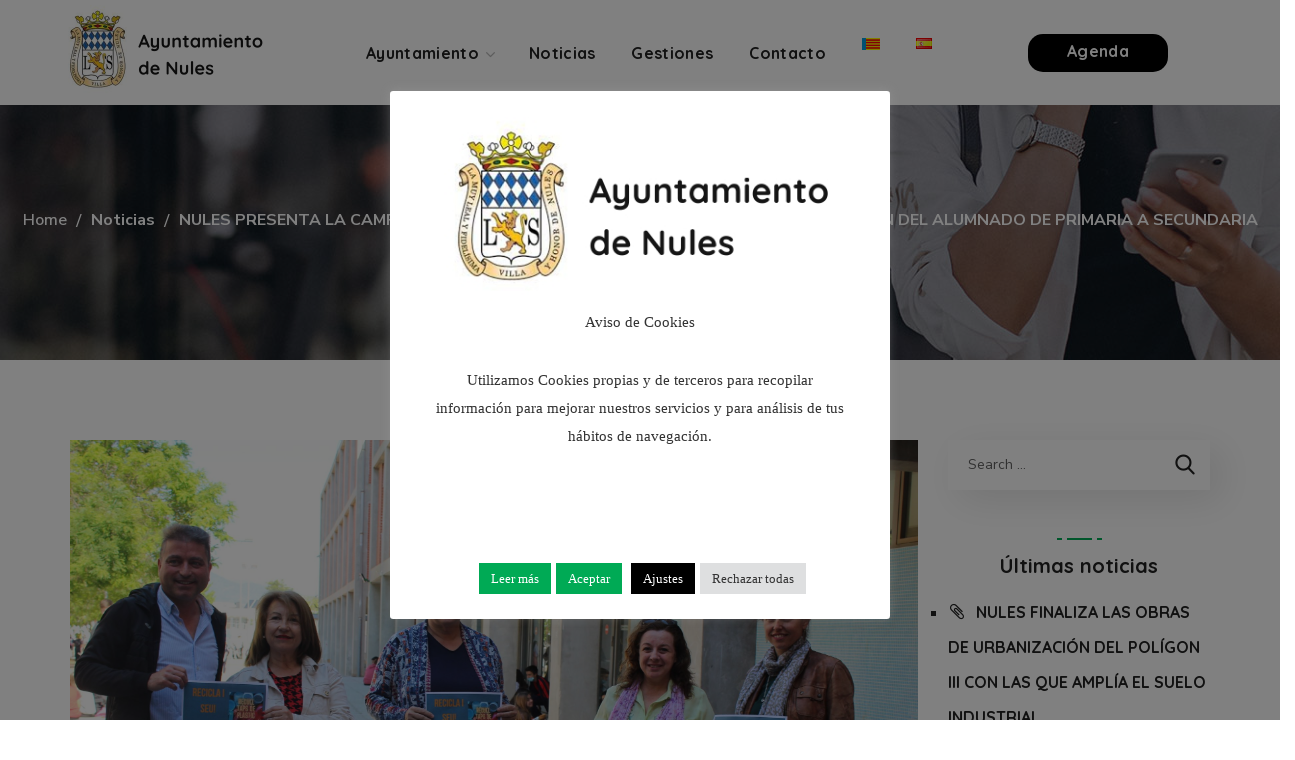

--- FILE ---
content_type: text/html; charset=UTF-8
request_url: https://nules.org/es/nules-presenta-la-campana-recicla-i-seu-enmarcada-en-el-plan-de-transicion-del-alumnado-de-primaria-a-secundaria/
body_size: 24351
content:
<!DOCTYPE html>
<html lang="es-ES">
<head>
    <meta http-equiv="Content-Type" content="text/html; charset=UTF-8">
    <meta name="viewport" content="width=device-width, initial-scale=1, maximum-scale=1">
    <meta http-equiv="X-UA-Compatible" content="IE=Edge">
    <title>NULES PRESENTA LA CAMPAÑA “RECICLA I SEU” ENMARCADA EN EL PLAN DE TRANSICIÓN DEL ALUMNADO DE PRIMARIA A SECUNDARIA &#8211; Ayuntamiento de Nules</title>
<meta name='robots' content='max-image-preview:large' />
<link rel="alternate" href="https://nules.org/nules-presenta-la-campanya-recicla-i-seu-emmarcada-en-el-pla-de-transicio-de-lalumnat-de-primaria-a-secundaria/" hreflang="ca" />
<link rel="alternate" href="https://nules.org/es/nules-presenta-la-campana-recicla-i-seu-enmarcada-en-el-plan-de-transicion-del-alumnado-de-primaria-a-secundaria/" hreflang="es" />
<link rel='dns-prefetch' href='//fonts.googleapis.com' />
<link rel='preconnect' href='https://fonts.gstatic.com' crossorigin />
<link rel="alternate" type="application/rss+xml" title="Ayuntamiento de Nules &raquo; Feed" href="https://nules.org/es/feed/" />
<link rel="alternate" type="application/rss+xml" title="Ayuntamiento de Nules &raquo; Feed de los comentarios" href="https://nules.org/es/comments/feed/" />
<link rel="alternate" title="oEmbed (JSON)" type="application/json+oembed" href="https://nules.org/wp-json/oembed/1.0/embed?url=https%3A%2F%2Fnules.org%2Fes%2Fnules-presenta-la-campana-recicla-i-seu-enmarcada-en-el-plan-de-transicion-del-alumnado-de-primaria-a-secundaria%2F&#038;lang=es" />
<link rel="alternate" title="oEmbed (XML)" type="text/xml+oembed" href="https://nules.org/wp-json/oembed/1.0/embed?url=https%3A%2F%2Fnules.org%2Fes%2Fnules-presenta-la-campana-recicla-i-seu-enmarcada-en-el-plan-de-transicion-del-alumnado-de-primaria-a-secundaria%2F&#038;format=xml&#038;lang=es" />
<style id='wp-img-auto-sizes-contain-inline-css' type='text/css'>
img:is([sizes=auto i],[sizes^="auto," i]){contain-intrinsic-size:3000px 1500px}
/*# sourceURL=wp-img-auto-sizes-contain-inline-css */
</style>
<style id='wp-emoji-styles-inline-css' type='text/css'>

	img.wp-smiley, img.emoji {
		display: inline !important;
		border: none !important;
		box-shadow: none !important;
		height: 1em !important;
		width: 1em !important;
		margin: 0 0.07em !important;
		vertical-align: -0.1em !important;
		background: none !important;
		padding: 0 !important;
	}
/*# sourceURL=wp-emoji-styles-inline-css */
</style>
<link rel='stylesheet' id='contact-form-7-css' href='https://nules.org/wp-content/plugins/contact-form-7/includes/css/styles.css?ver=6.1.4' type='text/css' media='all' />
<link rel='stylesheet' id='cookie-law-info-css' href='https://nules.org/wp-content/plugins/cookie-law-info/legacy/public/css/cookie-law-info-public.css?ver=3.3.9.1' type='text/css' media='all' />
<link rel='stylesheet' id='cookie-law-info-gdpr-css' href='https://nules.org/wp-content/plugins/cookie-law-info/legacy/public/css/cookie-law-info-gdpr.css?ver=3.3.9.1' type='text/css' media='all' />
<link rel='stylesheet' id='ppress-frontend-css' href='https://nules.org/wp-content/plugins/wp-user-avatar/assets/css/frontend.min.css?ver=4.16.8' type='text/css' media='all' />
<link rel='stylesheet' id='ppress-flatpickr-css' href='https://nules.org/wp-content/plugins/wp-user-avatar/assets/flatpickr/flatpickr.min.css?ver=4.16.8' type='text/css' media='all' />
<link rel='stylesheet' id='ppress-select2-css' href='https://nules.org/wp-content/plugins/wp-user-avatar/assets/select2/select2.min.css?ver=6.9' type='text/css' media='all' />
<link rel='stylesheet' id='wgl-parent-style-css' href='https://nules.org/wp-content/themes/thegov/style.css?ver=6.9' type='text/css' media='all' />
<link rel='stylesheet' id='thegov-default-style-css' href='https://nules.org/wp-content/themes/thegov-child/style.css?ver=6.9' type='text/css' media='all' />
<link rel='stylesheet' id='flaticon-css' href='https://nules.org/wp-content/themes/thegov/fonts/flaticon/flaticon.css?ver=6.9' type='text/css' media='all' />
<link rel='stylesheet' id='font-awesome-css' href='https://nules.org/wp-content/plugins/elementor/assets/lib/font-awesome/css/font-awesome.min.css?ver=4.7.0' type='text/css' media='all' />
<link rel='stylesheet' id='thegov-main-css' href='https://nules.org/wp-content/themes/thegov/css/main.css?ver=6.9' type='text/css' media='all' />
<style id='thegov-main-inline-css' type='text/css'>
body {font-family: Nunito Sans;font-size: 16px;line-height: 1.875;font-weight: 400;color: #616161;}body input:not([type='checkbox']):not([type='submit']),select,textarea,label,blockquote cite,#comments .commentlist .comment_info .meta-wrapper *,.author-info_name,.meta-wrapper,.blog-post_info-wrap > .meta-wrapper *,.thegov_module_time_line_vertical .time_line-title,.isotope-filter a .number_filter,.author-widget_text,.wgl-portfolio-item-info_desc span,.blog-post.format-quote .blog-post_quote-author,.wgl_module_team .team-department,body .comment-form-cookies-consent > label,body .widget_product_categories .post_count,body .widget_meta .post_count,body .widget_archive .post_count,.wgl-accordion .wgl-accordion_panel .wgl-accordion_content,.elementor-widget-wgl-pricing-table .pricing_header .pricing_desc,.elementor-widget-wgl-time-line-vertical .time_line-content .time_line-text,.wgl-portfolio-single_wrapper .wgl-portfolio-item_cats,.wgl-working-hours .working-item .working-item_day,.wgl-working-hours .working-item .working-item_hours,.wgl-testimonials.type-inline_top .wgl-testimonials_quote {font-family: Nunito Sans;}.elementor-widget-wgl-time-line-vertical .time_line-content .time_line-text{font-weight: 400;}.wgl-tabs .wgl-tabs_content-wrap .wgl-tabs_content{font-family: Nunito Sans;font-weight: 400;}select,body .footer .select__field:before,body input:not([type='checkbox']):not([type='submit'])::placeholder,select::placeholder,textarea::placeholder,.header_search.search_standard .header_search-field .search-field::placeholder,.header_search.search_standard .header_search-field .search-field,.tagcloud a,body .widget_rss ul li .rssSummary,.search-no-results .page_404_wrapper .search-form .search-field::placeholder,.search-no-results .page_404_wrapper .search-form .search-field,.blog-post_meta-categories span,.blog-post_meta-categories span:after,.thegov_module_message_box .message_content .message_text,.vc_wp_custommenu .menu .menu-item.current-menu-item > a,.blog-post.format-quote .blog-post_quote-author-pos,.thegov_module_testimonials .testimonials_quote,.recent-posts-widget .meta-wrapper a:hover,.vc_row .vc_toggle .vc_toggle_icon,.isotope-filter a,.wgl_module_team .team-department,.blog-style-hero .blog-post.format-standard .meta-wrapper,.blog-style-hero .blog-post.format-link .meta-wrapper,.blog-style-hero .blog-post.format-audio .meta-wrapper,.blog-style-hero .blog-post.format-quote .meta-wrapper,.blog-style-hero .blog-post.format-standard .meta-wrapper a,.blog-style-hero .blog-post.format-link .meta-wrapper a,.blog-style-hero .blog-post.format-audio .meta-wrapper a,.blog-style-hero .blog-post.format-quote .meta-wrapper a,.blog-style-hero .blog-post.format-standard .blog-post_text,.blog-style-hero .blog-post.format-link .blog-post_text,.blog-style-hero .blog-post.format-audio .blog-post_text,.blog-style-hero .blog-post.format-quote .blog-post_text,.wgl-pricing_plan .pricing_price_wrap .pricing_desc {color: #616161;}.single_meta .single_info-share_social-wpapper > span.share_title,.single_info-share_social-wpapper > span{font-family: Nunito Sans;color: #616161;}.thegov_module_title .external_link .button-read-more {line-height: 1.875;}h1,h2,h3,h4,h5,h6,h1 span,h2 span,h3 span,h4 span,h5 span,h6 span,h1 a,h2 a,h3 a,h4 a,h5 a,h6 a,.blog-post_cats,.blog-posts .blog-post_title,.column1 .item_title a,.thegov_twitter .twitt_title,.tagcloud-wrapper .title_tags,.strip_template .strip-item a span,.single_team_page .team-single_speaches-info .speech-info_desc span,.shortcode_tab_item_title,.index_number,.primary-nav.footer-menu .menu-item a,.thegov_module_message_box.type_info .message_icon:before {font-family: Quicksand;font-weight: 700;}.dropcap,.elementor-drop-cap,.dropcap-bg,.elementor-drop-cap,.banner_404,#comments .comment-reply-link,input[type="submit"],button,body .widget,body .widget .widget-title,body .widget_rss ul li .rss-date,body .widget_categories a,body .widget_product_categories a,body .widget_meta a,body .widget_archive a,legend,.page_404_wrapper .thegov_404_button.wgl_button .wgl_button_link,.wgl-social-share_pages.hovered_style .share_social-title,.blog-post_text-bg,.author-info_content .author-info_name,.button-read-more,.blog-post_meta-date .date_post span,.blog-post_meta-date .date_post,.theme-header-font,.countdown-section .countdown-amount,.comments-title .number-comments,.thegov_module_progress_bar .progress_label,.thegov_module_double_headings,.thegov_module_infobox .infobox_icon_container .infobox_icon_number,.wgl-button,.elementor-button,.wgl-pricing_plan .pricing_cur,.wgl-pricing_plan .pricing_price .price_decimal,.thegov_module_testimonials .testimonials_item:before,.thegov_module_testimonials .testimonials_status,.thegov_module_counter .counter_title,.thegov_module_videobox .title,.thegov_module_progress_bar .progress_value,.thegov_module_progress_bar .progress_units,.thegov_module_counter .counter_value_wrapper,.thegov_module_counter .counter_value_placeholder,.wgl-pricing_plan .pricing_plan_wrap .pricing_price_wrap,.thegov_module_ico_progress .progress_value_completed,.thegov_module_ico_progress .progress_value_min,.thegov_module_ico_progress .progress_value_max,.thegov_module_ico_progress .progress_point,.mashsb-count .counts,.mashsb-box .mashsb-buttons a .text,.prev-link,.next-link,.vc_row .vc_tta.vc_general.vc_tta-style-accordion_bordered .vc_tta-panel-title>a span,.widget.widget_wgl_posts .recent-posts-widget li > .recent-posts-content .post_title,.heading_subtitle,.info_prev-link_wrapper a,.info_next-link_wrapper a,.single_team_page .team-single_speaches-info .speech-info_day,.single_team_page .team-info_wrapper .team-info_item,.single_team_page .team-info_wrapper .team-info_item h5,.wgl-portfolio-item-info_desc h5,.wgl-portfolio-item_meta .post_cats,.wgl-portfolio-item_meta .post_cats,.wgl-portfolio-item_cats,.isotope-filter a,body .comment-respond .comment-reply-title,.page-header_title,.thegov_module_services_2 .services_link,.thegov_module_testimonials.type_inline_top .testimonials_meta_wrap:after,.thegov_module_testimonials .testimonials_position,.thegov_module_services_4 .services_subtitle,.dropcap,.dropcap-bg,.wgl-countdown .countdown-section .countdown-period,.wgl-testimonials .wgl-testimonials_quote,ul.wp-block-archives.wp-block-archives-list li a,ul.wp-block-categories.wp-block-categories-list li a,ul.wp-block-categories.wp-block-categories-list li .post_count,ul.wp-block-latest-posts li a,.elementor-counter,.wgl-counter .wgl-counter_value-wrap,.wgl-double_heading .dbl-subtitle,.load_more_item,.load_more_wrapper .load_more_item,.thegov-post-navigation .meta-wrapper span,body .widget_wgl_posts .recent-posts-widget .meta-wrapper span,.elementor-widget .wgl-infobox .wgl-infobox_subtitle,.single_meta .meta-wrapper,.wgl-testimonials .wgl-testimonials_position,.events-post_meta-categories a{font-family: Quicksand;}.wgl-infobox_bg_title,.wgl-background-text,.elementor-section.wgl-add-background-text:before{font-family: Quicksand;font-weight: 700;}#comments .commentlist .comment_author_says{font-family: Quicksand;}.banner_404,input[type="submit"],.author-info_public,.wgl-portfolio-item_annotation_social .single_info-share_social-wpapper > span,.thegov_module_time_line_horizontal .tlh_date,.wgl-portfolio-single_item .tagcloud .tagcloud_desc,.wgl_timetabs .timetabs_data .timetabs_item .item_time,.wgl_timetabs .timetabs_data .timetabs_item .content-wrapper .item_title,.wgl_timetabs .timetabs_headings .wgl_tab,.wgl-pricing_plan .pricing_content,blockquote,.wgl-portfolio-single_item .single_info-share_social-wpapper .share_title{font-family: Quicksand;color: #212121;}body .footer select option,body .widget_wgl_posts .recent-posts-widget .post_title a,button,h1,h2,h3,h4,h5,h6,h1 span,h2 span,h3 span,h4 span,h5 span,h6 span,h1 a,h2 a,h3 a,h4 a,h5 a,h6 a,.blog-style-hero .blog-post_title a,h3#reply-title a,.calendar_wrap tbody,.comment_author_says,.comment_author_says a,.wgl-pagination .page-numbers,.wgl-pagination .page-numbers:hover i,.share_post-container .share_post,.tagcloud-wrapper .title_tags,.theme-header-color,.thegov_module_double_headings .heading_title,.thegov_module_testimonials .testimonials_item .testimonials_content_wrap .testimonials_name,.wgl-pricing_plan .pricing_plan_wrap .pricing_content > ul > li > b,.thegov_module_social .soc_icon,.thegov_module_counter .counter_value_wrapper,.thegov_module_message_box .message_close_button:hover,.prev-link-info_wrapper,.next-link-info_wrapper,.item_title a,.thegov_module_counter .counter_value_wrapper,.wgl_module_title.item_title .carousel_arrows a span:after,.wgl_module_team.info_under_image .team-department,.wgl-portfolio-item_wrapper .portfolio_link,.inside_image.sub_layer_animation .wgl-portfolio-item_title .title,.widget_product_search .woocommerce-product-search:after,.under_image .wgl-portfolio-item_title .title a,.tagcloud a,body .widget_categories ul li a,body .widget_product_categories ul li a,body .widget_meta ul li a,body .widget_archive ul li a,body .widget_comments > ul > li:before,body .widget_meta > ul > li:before,body .widget_archive > ul > li:before,body .widget_recent_comments > ul > li:before,body .widget_recent_entries > ul > li:before,body .widget .widget-title .widget-title_wrapper,body .widget ul li,.widget.widget_recent_comments ul li a,.thegov_module_services_2 .services_link,ul.wp-block-archives.wp-block-archives-list li a,ul.wp-block-archives.wp-block-archives-list li:before,ul.wp-block-categories.wp-block-categories-list li a,ul.wp-block-latest-posts li a,.wgl-pricing_plan .pricing_plan_wrap .pricing_price_wrap,.blog-style-hero .blog-post.format-standard .blog-post_title a,.blog-style-hero .blog-post.format-link .blog-post_title a,.blog-style-hero .blog-post.format-audio .blog-post_title a,.blog-style-hero .blog-post.format-quote .blog-post_title a,.wgl-button.elementor-button,.wgl-carousel .slick-arrow,.meta-wrapper span + span:before,.meta-wrapper .author_post a,#comments .comment-reply-link:hover,.author-widget_social a,.page_404_wrapper .search-form:after,body .widget_search .search-form:after,body .widget_search .woocommerce-product-search:after,body .widget_product_search .search-form:after,body .widget_product_search .woocommerce-product-search:after,.widget.thegov_widget.thegov_banner-widget .banner-widget_button,.wgl-portfolio-single_wrapper .wgl-portfolio-item_meta > span:after,.button-read-more:hover,.wpcf7 .choose-2 .wpcf7-submit,#event-form label,div.wgl-em-search_wrapper div.em-search-advanced .em-search-field .selectize-control.em-selectize-autocomplete.multi.plugin-remove_button .item,div.wgl-em-search_wrapper div.em-search-advanced .em-search-field .selectize-control.em-selectize.multi.plugin-remove_button .item,.coming-soon_form .wpcf7 .wpcf7-submit:hover{color: #212121;}.header_search.search_standard .header_search-field .search-form:after,.header_search-button-wrapper{color: #212121;}.wgl-theme-header .wgl-button.elementor-button:hover,.thegov_module_title .carousel_arrows a span,.blog-post .blog-post_meta-categories span a:hover,.page_404_wrapper .search-form:hover:after,body .widget_search .search-form:hover:after,body .widget_search .woocommerce-product-search:hover:after,body .widget_product_search .search-form:hover:after,body .widget_product_search .woocommerce-product-search:hover:after,.widget.thegov_widget.thegov_banner-widget .banner-widget_button:hover,.load_more_wrapper .load_more_item:hover,.wgl-accordion-services .wgl-services_icon-wrap:before {background: #212121;}#comments .form-submit input[type="submit"]:hover,.page_404_wrapper .thegov_404_button.wgl_button .wgl_button_link:hover,.wpcf7 .wpcf7-submit:hover{background: #212121;border-color: #212121;}.slick-dots li button,.wgl-carousel.pagination_line .slick-dots li button:before,.wgl-carousel.pagination_square .slick-dots li,.wgl-carousel.pagination_circle_border .slick-dots li button:before,.wgl-carousel.pagination_square_border .slick-dots li button:before,.thegov_module_infobox.infobox_alignment_left.title_divider .infobox_title:before,.thegov_module_infobox.infobox_alignment_right.title_divider .infobox_title:before {background-color: #212121;}.thegov_module_title .carousel_arrows a span:before,.wgl-pricing_plan .pricing_highlighter,.wgl-carousel.pagination_circle_border .slick-dots li.slick-active button,.wgl-carousel.pagination_square_border .slick-dots li.slick-active button{border-color: #212121;}.wgl-theme-header .wgl-sticky-header .header_area_container .header_search{height: 100px !important;}#scroll_up {background-color: #00aa55;color: #ffffff;}.primary-nav>div>ul,.primary-nav>ul,.sitepress_container > .wpml-ls li,.primary-nav ul li.mega-menu-links > ul > li{font-family: Quicksand;font-weight: 700;line-height: 30px;font-size: 16px;}.primary-nav ul li ul,.wpml-ls,.sitepress_container > .wpml-ls ul ul li,.primary-nav ul li div.mega-menu-container{font-family: Quicksand;font-weight: 600;line-height: 30px;font-size: 15px;}.wgl-theme-header .header_search-field,.primary-nav ul li ul,.primary-nav ul li div.mega-menu-container,.wgl-theme-header .woo_mini_cart,.wpml-ls-legacy-dropdown .wpml-ls-current-language .wpml-ls-sub-menu{background-color: rgba(255,255,255,1);color: #212121;}.mobile_nav_wrapper,.wgl-menu_outer,.wgl-menu_outer .mobile-hamburger-close,.mobile_nav_wrapper .primary-nav ul li ul.sub-menu,.mobile_nav_wrapper .primary-nav ul li.mega-menu-links > ul.mega-menu > li > ul > li ul,.mobile_nav_wrapper .primary-nav ul li.mega-menu-links > ul.mega-menu > li > ul{background-color: rgba(45,45,45,1);color: #ffffff;}.mobile_nav_wrapper .wgl-menu_overlay{background-color: rgba(49,49,49,0.8);}#side-panel .side-panel_sidebar .widget .widget-title .widget-title_wrapper{color: rgba(255,255,255,1);}a,a:hover .wgl-icon,a.wgl-icon:hover,body ol > li:before,ul li::marker,button,button:focus,button:active,h3#reply-title a:hover,#comments > h3 span,.header-icon,.header-link:hover,.primary-nav > ul > li.current-menu-item > a,.primary-nav > ul > li.current-menu-item > a > span > .menu-item_plus:before,.primary-nav > ul > li.current_page_item > a,.primary-nav > ul > li.current_page_item > a > span > .menu-item_plus:before,.primary-nav > ul > li.current-menu-ancestor > a,.primary-nav > ul > li.current-menu-ancestor > a> span > .menu-item_plus:before,.primary-nav > ul > li.current-menu-parent > a,.primary-nav > ul > li.current-menu-parent > a > span > .menu-item_plus:before,.primary-nav > ul > li.current_page_parent > a,.primary-nav > ul > li.current_page_parent > a > span > .menu-item_plus:before,.primary-nav > ul > li.current_page_ancestor > a,.primary-nav > ul > li.current_page_ancestor > a > span > .menu-item_plus:before,.primary-nav > ul > li:hover > a,.primary-nav > ul > li:hover > a> span > .menu-item_plus:before,.mobile_nav_wrapper .primary-nav ul li ul .menu-item.current-menu-item > a,.mobile_nav_wrapper .primary-nav ul ul li.menu-item.current-menu-ancestor > a,.mobile_nav_wrapper .primary-nav > ul > li.current-menu-item > a,.mobile_nav_wrapper .primary-nav > ul > li.current_page_item > a,.mobile_nav_wrapper .primary-nav > ul > li.current-menu-ancestor > a,.mobile_nav_wrapper .primary-nav > ul > li.current-menu-parent > a,.mobile_nav_wrapper .primary-nav > ul > li.current_page_parent > a,.mobile_nav_wrapper .primary-nav > ul > li.current_page_ancestor > a,.author-info_social-wrapper,.blog-post_link:before,.blog-post_title i,.blog-style-standard .blog-post:hover .blog-post_wrapper .blog-post_meta_info .meta-wrapper span,.blog-post_link>.link_post:hover,.blog-post.format-standard.link .blog-post_title:before,.blog-post_title a:hover,.post_featured_bg .meta-wrapper .comments_post a:hover,.post_featured_bg .meta-wrapper a:hover,.post_featured_bg .blog-post_meta-wrap .wgl-likes:hover .sl-icon,.post_featured_bg .blog-post_meta-wrap .wgl-likes:hover .sl-count,.blog-style-hero .blog-post_title a:hover,.calendar_wrap thead,.copyright a:hover,.comment_author_says a:hover,.thegov_submit_wrapper:hover > i,.thegov_custom_button i,.thegov_custom_text a,.thegov_module_button .wgl_button_link:hover,.thegov_module_button.effect_3d .link_wrapper,.thegov_module_counter .counter_icon,.thegov_module_demo_item .di_button a:hover,.thegov_module_demo_item .di_title_wrap a:hover .di_title,.thegov_module_demo_item .di_title-wrap .di_subtitle,.thegov_module_social .soc_icon:hover,.thegov_twitter a,.thegov_module_testimonials.type_author_top_inline .testimonials_meta_wrap:after,.thegov_module_testimonials .testimonials_status,.thegov_module_circuit_services .services_subtitle,.thegov_module_circuit_services .services_item-icon,.thegov_module_flipbox .flipbox_front .flipbox_front_content,.thegov_module_services_3 .services_icon_wrapper,.thegov_module_services_4 .services_icon,.thegov_module_services_4:hover .services_number,.load_more_works:hover,.header_search .header_search-button > i:hover,.header_search-field .search-form:after,.mc_form_inside #mc_signup_submit:hover,.share_link span.fa:hover,.share_post span.fa:hover,.share_post-container,.team-single_wrapper .team-single_speaches-info .speech-info_desc span,.team-single_wrapper .team-info_wrapper .team-info_item a:hover,.single-member-page .member-icon:hover,.single-member-page .team-link:hover,.team-single_wrapper .team-single_speaches-info .speech-info_day,.team-single_wrapper .team-info_icons a:hover,.single-team .team-single_wrapper .team-info_item.team-department span,.team-icons .member-icon:hover,.vc_wp_custommenu .menu .menu-item.current-menu-item > a,.vc_wp_custommenu .menu .menu-item.current-menu-ancestor > a,.wpml-ls a:hover,.wpml-ls-legacy-dropdown .wpml-ls-current-language:hover > a,.wpml-ls-legacy-dropdown .wpml-ls-current-language a:hover,.wgl-container ul li:before,.wgl_timetabs .timetabs_headings .wgl_tab.active .tab_subtitle,.wgl_timetabs .timetabs_headings .wgl_tab:hover .tab_subtitle,.wgl_portfolio_category-wrapper a:hover,.single.related_posts .blog-post_title a:hover,.wgl_module_team .team-department,.wgl_module_team .team-meta_info .team-counter,.wgl_module_team .team-since,.wgl_module_team .team-item_info .team-item_titles .team-title a:hover,.wgl_module_team .team-item_info .team-info_icons .team-icon a:hover,.wgl-icon:hover,.wgl-theme-color,.wgl-portfolio-item_wrapper .portfolio_link-icon:hover,.wgl-portfolio-item_corners,.wgl-portfolio-item_cats,.wgl-portfolio-single_wrapper .wgl-portfolio-item_meta span a:hover,.under_image .wgl-portfolio-item_title .title:hover a,.wgl-social-share_pages.hovered_style ul li a:hover,.thegov_module_time_line_horizontal .tlh_check_wrap,.thegov_module_testimonials .testimonials_item:before,.isotope-filter a:after,.wgl-container ul.thegov_slash li:before,.single_type-1 .single_meta .author_post a:hover,.single_type-2 .single_meta .author_post a:hover,.info_prev-link_wrapper > a,.info_next-link_wrapper > a,#comments .commentlist .comment_info .meta-wrapper .comment-edit-link,.meta-wrapper a:hover,.thegov_module_services_2 .services_link:hover,.thegov_module_services_2 .services_wrapper i,.thegov_module_double_headings .heading_subtitle,.thegov_module_counter .counter_value_wrapper .counter_value_suffix,.thegov_module_counter .counter_value_placeholder .counter_value_suffix,.inside_image.sub_layer_animation .post_cats a,.inside_image.sub_layer_animation .post_cats span,.inside_image.sub_layer_animation .wgl-portfolio-item_meta,.wgl-portfolio_container .wgl-carousel.arrows_center_mode .slick-prev:hover:after,.wgl-portfolio_container .wgl-carousel.arrows_center_mode .slick-next:hover:after,.inside_image .wgl-portfolio-item_meta,.wgl_timetabs .timetabs_headings .wgl_tab .services_icon,.wgl-portfolio-single_item .portfolio-category:hover,.wgl-portfolio-single_wrapper .wgl-portfolio-item_cats a:hover,.widget.widget_pages ul li a:hover,.widget.widget_meta ul li a:hover,.widget.widget_wgl_posts .recent-posts-widget li > .recent-posts-content .post_title a:hover,.widget.widget_recent_comments ul li a:hover,.widget.widget_recent_entries ul li a:hover,.widget.widget_nav_menu ul li a:hover,body .widget_rss ul li .rsswidget:hover,body .widget_recent_entriesul li .post-date,body .widget_meta ul li .post_count,body .widget_archive ul li > a:before,body .widget_product_categories ul li a:hover + .post_count,.recent-posts-widget .meta-wrapper a,.widget.thegov_widget.thegov_banner-widget .banner-widget_text .tags_title:after,body .widget_product_categories ul li a:hover,.author-widget_social a:hover,.widget.widget_recent_comments ul li span.comment-author-link a:hover,body .widget .widget-title .widget-title_wrapper:before,body .widget_nav_menu .current-menu-ancestor > a,body .widget_nav_menu .current-menu-item > a,ul.wp-block-categories.wp-block-categories-list li a:hover,ul.wp-block-categories.wp-block-categories-list li a:hover + .post_count,ul.wp-block-latest-posts li a:hover,header.searсh-header .page-title span,.button-read-more,.wgl-carousel .slick-arrow:after,.format-quote .blog-post_wrapper .blog-post_media_part:before,.blog-post_link > .link_post:before,body .widget_categories a:hover,body .widget_categories a:hover + .post_count,body .widget_product_categories a:hover + .post_count,body .widget_meta a:hover + .post_count,body .widget_archive a:hover + .post_count,.elementor-widget-wgl-double-headings.divider_yes .wgl-double_heading .dbl-title_wrapper:before,.elementor-widget.divider_yes .wgl-infobox_title:before,.wgl-services-6 .wgl-services_media-wrap .elementor-icon,blockquote:after,.elementor-widget-container .elementor-swiper-button{color: #00aa55;}header .header-link:hover,.hover_links a:hover {color: #00aa55 !important;}.recent-posts-widget .meta-wrapper a,.isotope-filter a .number_filter{color: #00aa55;}.flatpickr-months .flatpickr-next-month:hover svg,.flatpickr-months .flatpickr-prev-month:hover svg {fill: #00aa55;}.team-single_wrapper .team-title:before,.next-link_wrapper .image_next:after,.prev-link_wrapper .image_prev:after,.prev-link_wrapper .image_prev .no_image_post,.next-link_wrapper .image_next .no_image_post,.blog-style-hero .btn-read-more .blog-post-read-more,.blog-style-hero .blog-post .wgl-video_popup,.blog-style-hero .blog-post .wgl-video_popup .videobox_link,.thegov_module_double_headings .heading_title .heading_divider,.thegov_module_double_headings .heading_title .heading_divider:before,.thegov_module_double_headings .heading_title .heading_divider:after,.wpml-ls-legacy-dropdown .wpml-ls-sub-menu .wpml-ls-item a span:before,.wgl-portfolio-item_wrapper .wgl-portfolio-item_icon:hover,.wgl-container ul.thegov_plus li:after,.wgl-container ul.thegov_plus li:before,.wgl-container ul.thegov_dash li:before,#multiscroll-nav span,#multiscroll-nav li .active span,ul.wp-block-categories.wp-block-categories-list li a:hover:after,ul.wp-block-archives.wp-block-archives-list li a:before,.wgl-services-6:hover .wgl-services_wrap{background: #00aa55;}::selection,#comments > h3:after,button:hover,mark,span.highlighter,.vc_wp_custommenu .menu .menu-item a:before,.primary-nav ul li.mega-menu.mega-cat div.mega-menu-container ul.mega-menu.cats-horizontal > li.is-active > a,.primary-nav ul li ul li > a:after,.mobile_nav_wrapper .primary-nav > ul > li > a > span:after,.header_search .header_search-field .header_search-button-wrapper,.header_search.search_mobile_menu .header_search-field .search-form:after,.wgl-theme-header .wgl-button.elementor-button,.sitepress_container > .wpml-ls ul ul li a:hover:after,.blog-post .blog-post_meta-categories span a,.button__wrapper:hover:after,.calendar_wrap caption,.comment-reply-title:after,.thegov_divider .thegov_divider_line .thegov_divider_custom .divider_line,.thegov_module_cats .cats_item-count,.thegov_module_progress_bar .progress_bar,.thegov_module_infobox.type_tile:hover:before,.thegov_module_social.with_bg .soc_icon,.thegov_module_title:after,.thegov_module_title .carousel_arrows a:hover span,.thegov_module_videobox .videobox_link,.thegov_module_ico_progress .progress_completed,.thegov_module_services_3 .services_icon_wrapper .services_circle_wrapper .services_circle,.thegov_module_time_line_horizontal .tlh_check_wrap,.load_more_works,.mc_form_inside #mc_signup_submit,.wgl-social-share_pages.hovered_style .share_social-icon-plus,.wgl-ellipsis span,.inside_image .wgl-portfolio-item_divider div,.wgl_module_title.item_title .carousel_arrows a:hover,.wgl_timetabs .timetabs_headings .wgl_tab.active:after,.wgl-container ul.thegov_plus li:before,.wgl-container ul li:before,.wgl_module_team .team-meta_info .line,.single-team .team-single_wrapper .team-info_item.team-department:before,.wgl-social-share_pages.standard_style a:before,.blog-style-hero .blog-post-hero_wrapper .divider_post_info,.tagcloud a:hover,.wgl-portfolio_item_link:hover,body .widget_meta ul li a:hover:after,.widget.widget_categories ul li a:hover:before,body .widget_archive ul li a:hover:after,body .widget_product_categories ul li a:hover:before,.wgl-carousel .slick-arrow:hover,.wgl-pricing_plan .pricing_header:after,.elementor-slick-slider .slick-slider .slick-next:hover,.elementor-slick-slider .slick-slider .slick-prev:hover,.elementor-slick-slider .slick-slider .slick-next:focus,.elementor-slick-slider .slick-slider .slick-prev:focus,.share_post-container .share_social-wpapper,.blog-post_wrapper .blog-post_media .wgl-video_popup .videobox_link,.wgl_module_team .team-icon,.single-team .team-single_wrapper .team-info_icons .team-icon:hover,.wgl-portfolio-item_annotation_social .single_info-share_social-wpapper .share_link:hover span,.load_more_wrapper .load_more_item,.elementor-widget-container .elementor-swiper-button:hover,.wgl-pagination .page .current,.wpcf7 .wpcf7-submit{background-color: #00aa55;}body .widget_archive ul li a:before,aside > .widget + .widget:before,.widget .calendar_wrap table td#today:before,.widget .calendar_wrap tbody td > a:before,.widget .counter_posts,.widget.widget_pages ul li a:before,.widget.widget_nav_menu ul li a:before,.widget_nav_menu .menu .menu-item:before,.widget_postshero .recent-posts-widget .post_cat a,.widget_meta ul li > a:before,.widget_archive ul li > a:before{background-color: #00aa55;}body .widget .widget-title .widget-title_inner:before{background-color: #00aa55;box-shadow: 0px 0px 0 0 #00aa55,10px 0px 0 0 #00aa55,15px 0px 0 0 #00aa55,20px 0px 0 0 #00aa55,25px 0px 0 0 #00aa55,30px 0px 0 0 #00aa55,40px 0px 0 0 #00aa55;}.blog-post_meta-date,#comments .form-submit input[type="submit"],.load_more_item:hover,.wgl-carousel.navigation_offset_element .slick-prev:hover,.wgl-carousel.navigation_offset_element .slick-next:hover,.thegov_module_demo_item .di_button a,.next-link:hover,.prev-link:hover,.wpcf7 .call_to_action_1 .wgl_col-2 .wpcf7-submit:hover,.load_more_item,.coming-soon_form .wpcf7 .wpcf7-submit,form.post-password-form input[type='submit'],.wgl-demo-item .wgl-button:hover,.page_404_wrapper .thegov_404_button.wgl_button .wgl_button_link,.flatpickr-monthSelect-month.endRange,.flatpickr-monthSelect-month.selected,.flatpickr-monthSelect-month.startRange{border-color: #00aa55;background: #00aa55;}.header_search,.blog-style-hero .format-no_featured .blog-post-hero_wrapper,.blog-style-hero .format-quote .blog-post-hero_wrapper,.blog-style-hero .format-audio .blog-post-hero_wrapper,.blog-style-hero .format-link .blog-post-hero_wrapper,.thegov_module_title .carousel_arrows a:hover span:before,.load_more_works,.author-info_social-link:after,.author-widget_social a span,.single_info-share_social-wpapper .share_link .share-icon_animation,.wgl_module_team .team-image,.inside_image.offset_animation:before,.thegov_module_videobox .videobox_link,.thegov_module_products_special_cats .product_special_cats-image_wrap:before,.wpcf7 .call_to_action_1 .wgl_col-2 .wpcf7-submit,.wpcf7 .wpcf7-submit,.tagcloud a:hover,.wgl-portfolio_item_link,.wgl-pricing_plan .pricing_header .pricing_title,.wgl-services-3 .wgl-services_title{border-color: #00aa55;}.share_post-container .share_social-wpapper:after{border-top-color: #00aa55;}.wgl-theme-header .header_search .header_search-field:after{border-bottom-color: rgba(0,170,85,0.9);}.theme_color_shadow {box-shadow:0px 9px 30px 0px rgba(0,170,85,0.4);}.inside_image .overlay:before,.inside_image.always_info_animation:hover .overlay:before{box-shadow: inset 0px 0px 0px 0px rgba(0,170,85,1);}.inside_image:hover .overlay:before,.inside_image.always_info_animation .overlay:before{box-shadow: inset 0px 0px 0px 10px rgba(0,170,85,1);}#comments .comment-reply-link,blockquote cite a,.wgl-secondary-color,.blog-post_link:before,blockquote:before,.isotope-filter a.active,.isotope-filter a:hover,#comments .form-submit input[type="submit"]:hover,.blog-posts .blog-post_title > a:hover,body .comment-respond .comment-form a,.wgl_module_team .team-icon a{color: #00aa55;}.prev-link_wrapper a:hover .image_prev.no_image:before,.next-link_wrapper a:hover .image_next.no_image:before,.wgl_module_team .team-info_icons:hover .team-info_icons-plus,.wgl_module_team .team-info_icons-plus:before,.wgl_module_team .team-info_icons-plus:after,body .widget_categories ul li a:hover:after,body .widget .widget-title:before,.elementor-slick-slider .slick-slider .slick-next,.elementor-slick-slider .slick-slider .slick-prev{background: #00aa55;}form.post-password-form input[type='submit']:hover,.wgl-demo-item .wgl-button{background: #00aa55;border-color: #00aa55;}.footer .mc4wp-form-fields input[type="submit"]:hover,.footer .mc4wp-form-fields input[type="submit"]:focus,.footer .mc4wp-form-fields input[type="submit"]:active,.footer_top-area .widget.widget_archive ul li > a:hover,.footer_top-area .widget.widget_archive ul li > a:hover,.footer_top-area .widget.widget_categories ul li > a:hover,.footer_top-area .widget.widget_categories ul li > a:hover,.footer_top-area .widget.widget_pages ul li > a:hover,.footer_top-area .widget.widget_pages ul li > a:hover,.footer_top-area .widget.widget_meta ul li > a:hover,.footer_top-area .widget.widget_meta ul li > a:hover,.footer_top-area .widget.widget_recent_comments ul li > a:hover,.footer_top-area .widget.widget_recent_comments ul li > a:hover,.footer_top-area .widget.widget_recent_entries ul li > a:hover,.footer_top-area .widget.widget_recent_entries ul li > a:hover,.footer_top-area .widget.widget_nav_menu ul li > a:hover,.footer_top-area .widget.widget_nav_menu ul li > a:hover,.footer_top-area .widget.widget_wgl_posts .recent-posts-widget li > .recent-posts-content .post_title a:hover,.footer_top-area .widget.widget_wgl_posts .recent-posts-widget li > .recent-posts-content .post_title a:hover{color: #00aa55;}.footer ul li:before,.footer ul li:before,.footer_top-area a:hover,.footer_top-area a:hover{color: #00aa55;}.footer_top-area .widget-title,.footer_top-area .widget_rss ul li .rsswidget,.footer_top-area .widget.widget_pages ul li a,.footer_top-area .widget.widget_nav_menu ul li a,.footer_top-area .widget.widget_wgl_posts .recent-posts-widget li > .recent-posts-content .post_title a,.footer_top-area .widget.widget_archive ul li > a,.footer_top-area .widget.widget_categories ul li > a,.footer_top-area .widget.widget_pages ul li > a,.footer_top-area .widget.widget_meta ul li > a,.footer_top-area .widget.widget_recent_comments ul li > a,.footer_top-area .widget.widget_recent_entries ul li > a,.footer_top-area .widget.widget_archive ul li:before,.footer_top-area .widget.widget_meta ul li:before,.footer_top-area .widget.widget_categories ul li:before,.footer_top-area strong,.footer_top-area h1,.footer_top-area h2,.footer_top-area h3,.footer_top-area h4,.footer_top-area h5,.footer_top-area h6{color: #ffffff;}.footer_top-area{color: #cccccc;}.footer_top-area .widget.widget_archive ul li:after,.footer_top-area .widget.widget_pages ul li:after,.footer_top-area .widget.widget_meta ul li:after,.footer_top-area .widget.widget_recent_comments ul li:after,.footer_top-area .widget.widget_recent_entries ul li:after,.footer_top-area .widget.widget_nav_menu ul li:after,.footer_top-area .widget.widget_categories ul li:after{background-color: #cccccc;}.footer .copyright,body .widget_rss ul li .rssSummary,body .widget_rss ul li cite{color: #cccccc;}.footer .mc4wp-form-fields input[type="submit"]{background-color: #00aa55;border-color: #00aa55;}body {background:#ffffff;}ol.commentlist:after {background:#ffffff;}h1,h1 a,h1 span {font-family:Quicksand;font-weight:700;font-size:48px;line-height:56px;}h2,h2 a,h2 span {font-family:Quicksand;font-weight:700;font-size:42px;line-height:60px;}h3,h3 a,h3 span {font-family:Quicksand;font-weight:700;font-size:36px;line-height:56px;}h4,h4 a,h4 span {font-family:Quicksand;font-weight:700;font-size:30px;line-height:42px;}h5,h5 a,h5 span {font-family:Quicksand;font-weight:700;font-size:24px;line-height:38px;}h6,h6 a,h6 span {font-family:Quicksand;font-weight:700;font-size:20px;line-height:32px;}@media only screen and (max-width: 1200px){.wgl-theme-header{background-color: rgba(255,255,255,1) !important;color: #000000 !important;}.hamburger-inner,.hamburger-inner:before,.hamburger-inner:after{background-color:#000000;}}@media only screen and (max-width: 1200px){.wgl-theme-header .wgl-mobile-header{display: block;}.wgl-site-header{display:none;}.wgl-theme-header .mobile-hamburger-toggle{display: inline-block;}.wgl-theme-header .primary-nav{display:none;}header.wgl-theme-header .mobile_nav_wrapper .primary-nav{display:block;}.wgl-theme-header .wgl-sticky-header{display: none;}.wgl-social-share_pages{display: none;}}@media only screen and (max-width: 1200px){body .wgl-theme-header.header_overlap{position: relative;z-index: 2;}}@media only screen and (max-width: 1200px){body .wgl-theme-header,body .wgl-theme-header.header_overlap{position: sticky;}.admin-bar .wgl-theme-header{top: 32px;}}@media only screen and (max-width: 768px){.page-header{padding-top:15px !important;padding-bottom:40px!important;height:230px !important;}.page-header_content .page-header_title{color:#fefefe !important;font-size:52px !important;line-height:52px !important;}.page-header_content .page-header_breadcrumbs{color:#ffffff !important;font-size:16px !important;line-height:24px !important;}}@media only screen and (max-width: 768px){.wgl-portfolio-single_wrapper.single_type-3 .wgl-portfolio-item_bg .wgl-portfolio-item_title_wrap,.wgl-portfolio-single_wrapper.single_type-4 .wgl-portfolio-item_bg .wgl-portfolio-item_title_wrap{padding-top:150px !important;padding-bottom:100px!important;}}.theme-gradient input[type="submit"],.rev_slider .rev-btn.gradient-button,body .widget .widget-title .widget-title_wrapper:before,.thegov_module_progress_bar .progress_bar,.thegov_module_testimonials.type_inline_top .testimonials_meta_wrap:after{background-color:#00aa55;}body.elementor-page main .wgl-container.wgl-content-sidebar,body.elementor-editor-active main .wgl-container.wgl-content-sidebar,body.elementor-editor-preview main .wgl-container.wgl-content-sidebar {max-width: 1170px;margin-left: auto;margin-right: auto;}body.single main .wgl-container {max-width: 1170px;margin-left: auto;margin-right: auto;}
/*# sourceURL=thegov-main-inline-css */
</style>
<link rel="preload" as="style" href="https://fonts.googleapis.com/css?family=Nunito%20Sans:400,600,700%7CQuicksand:700,600,400,500,600&#038;display=swap&#038;ver=1760433072" /><link rel="stylesheet" href="https://fonts.googleapis.com/css?family=Nunito%20Sans:400,600,700%7CQuicksand:700,600,400,500,600&#038;display=swap&#038;ver=1760433072" media="print" onload="this.media='all'"><noscript><link rel="stylesheet" href="https://fonts.googleapis.com/css?family=Nunito%20Sans:400,600,700%7CQuicksand:700,600,400,500,600&#038;display=swap&#038;ver=1760433072" /></noscript><script type="text/javascript" src="https://nules.org/wp-includes/js/jquery/jquery.min.js?ver=3.7.1" id="jquery-core-js"></script>
<script type="text/javascript" src="https://nules.org/wp-includes/js/jquery/jquery-migrate.min.js?ver=3.4.1" id="jquery-migrate-js"></script>
<script type="text/javascript" id="cookie-law-info-js-extra">
/* <![CDATA[ */
var Cli_Data = {"nn_cookie_ids":[],"cookielist":[],"non_necessary_cookies":[],"ccpaEnabled":"","ccpaRegionBased":"","ccpaBarEnabled":"","strictlyEnabled":["necessary","obligatoire"],"ccpaType":"gdpr","js_blocking":"1","custom_integration":"","triggerDomRefresh":"","secure_cookies":""};
var cli_cookiebar_settings = {"animate_speed_hide":"500","animate_speed_show":"500","background":"#FFF","border":"#b1a6a6c2","border_on":"","button_1_button_colour":"#00aa55","button_1_button_hover":"#008844","button_1_link_colour":"#fff","button_1_as_button":"1","button_1_new_win":"","button_2_button_colour":"#00aa55","button_2_button_hover":"#008844","button_2_link_colour":"#ffffff","button_2_as_button":"1","button_2_hidebar":"","button_3_button_colour":"#dedfe0","button_3_button_hover":"#b2b2b3","button_3_link_colour":"#333333","button_3_as_button":"1","button_3_new_win":"","button_4_button_colour":"#000000","button_4_button_hover":"#000000","button_4_link_colour":"#ffffff","button_4_as_button":"1","button_7_button_colour":"#61a229","button_7_button_hover":"#4e8221","button_7_link_colour":"#fff","button_7_as_button":"1","button_7_new_win":"","font_family":"Georgia, serif","header_fix":"","notify_animate_hide":"1","notify_animate_show":"1","notify_div_id":"#cookie-law-info-bar","notify_position_horizontal":"right","notify_position_vertical":"bottom","scroll_close":"","scroll_close_reload":"","accept_close_reload":"","reject_close_reload":"","showagain_tab":"1","showagain_background":"#fff","showagain_border":"#000","showagain_div_id":"#cookie-law-info-again","showagain_x_position":"100px","text":"#333333","show_once_yn":"","show_once":"10000","logging_on":"","as_popup":"","popup_overlay":"1","bar_heading_text":"","cookie_bar_as":"popup","popup_showagain_position":"bottom-right","widget_position":"left"};
var log_object = {"ajax_url":"https://nules.org/wp-admin/admin-ajax.php"};
//# sourceURL=cookie-law-info-js-extra
/* ]]> */
</script>
<script type="text/javascript" src="https://nules.org/wp-content/plugins/cookie-law-info/legacy/public/js/cookie-law-info-public.js?ver=3.3.9.1" id="cookie-law-info-js"></script>
<script type="text/javascript" src="https://nules.org/wp-content/plugins/wp-user-avatar/assets/flatpickr/flatpickr.min.js?ver=4.16.8" id="ppress-flatpickr-js"></script>
<script type="text/javascript" src="https://nules.org/wp-content/plugins/wp-user-avatar/assets/select2/select2.min.js?ver=4.16.8" id="ppress-select2-js"></script>
<script type="text/javascript" src="https://nules.org/wp-content/themes/thegov/js/perfect-scrollbar.min.js?ver=6.9" id="perfect-scrollbar-js"></script>
<link rel="https://api.w.org/" href="https://nules.org/wp-json/" /><link rel="alternate" title="JSON" type="application/json" href="https://nules.org/wp-json/wp/v2/posts/14542" /><link rel="EditURI" type="application/rsd+xml" title="RSD" href="https://nules.org/xmlrpc.php?rsd" />
<meta name="generator" content="WordPress 6.9" />
<link rel="canonical" href="https://nules.org/es/nules-presenta-la-campana-recicla-i-seu-enmarcada-en-el-plan-de-transicion-del-alumnado-de-primaria-a-secundaria/" />
<link rel='shortlink' href='https://nules.org/?p=14542' />
<meta name="generator" content="Elementor 3.34.1; features: additional_custom_breakpoints; settings: css_print_method-external, google_font-enabled, font_display-auto">
			<style>
				.e-con.e-parent:nth-of-type(n+4):not(.e-lazyloaded):not(.e-no-lazyload),
				.e-con.e-parent:nth-of-type(n+4):not(.e-lazyloaded):not(.e-no-lazyload) * {
					background-image: none !important;
				}
				@media screen and (max-height: 1024px) {
					.e-con.e-parent:nth-of-type(n+3):not(.e-lazyloaded):not(.e-no-lazyload),
					.e-con.e-parent:nth-of-type(n+3):not(.e-lazyloaded):not(.e-no-lazyload) * {
						background-image: none !important;
					}
				}
				@media screen and (max-height: 640px) {
					.e-con.e-parent:nth-of-type(n+2):not(.e-lazyloaded):not(.e-no-lazyload),
					.e-con.e-parent:nth-of-type(n+2):not(.e-lazyloaded):not(.e-no-lazyload) * {
						background-image: none !important;
					}
				}
			</style>
			<meta name="generator" content="Powered by Slider Revolution 6.7.37 - responsive, Mobile-Friendly Slider Plugin for WordPress with comfortable drag and drop interface." />
<link rel="icon" href="https://nules.org/wp-content/uploads/2021/08/cropped-escudo-logo-nules-32x32.png" sizes="32x32" />
<link rel="icon" href="https://nules.org/wp-content/uploads/2021/08/cropped-escudo-logo-nules-192x192.png" sizes="192x192" />
<link rel="apple-touch-icon" href="https://nules.org/wp-content/uploads/2021/08/cropped-escudo-logo-nules-180x180.png" />
<meta name="msapplication-TileImage" content="https://nules.org/wp-content/uploads/2021/08/cropped-escudo-logo-nules-270x270.png" />
<script>function setREVStartSize(e){
			//window.requestAnimationFrame(function() {
				window.RSIW = window.RSIW===undefined ? window.innerWidth : window.RSIW;
				window.RSIH = window.RSIH===undefined ? window.innerHeight : window.RSIH;
				try {
					var pw = document.getElementById(e.c).parentNode.offsetWidth,
						newh;
					pw = pw===0 || isNaN(pw) || (e.l=="fullwidth" || e.layout=="fullwidth") ? window.RSIW : pw;
					e.tabw = e.tabw===undefined ? 0 : parseInt(e.tabw);
					e.thumbw = e.thumbw===undefined ? 0 : parseInt(e.thumbw);
					e.tabh = e.tabh===undefined ? 0 : parseInt(e.tabh);
					e.thumbh = e.thumbh===undefined ? 0 : parseInt(e.thumbh);
					e.tabhide = e.tabhide===undefined ? 0 : parseInt(e.tabhide);
					e.thumbhide = e.thumbhide===undefined ? 0 : parseInt(e.thumbhide);
					e.mh = e.mh===undefined || e.mh=="" || e.mh==="auto" ? 0 : parseInt(e.mh,0);
					if(e.layout==="fullscreen" || e.l==="fullscreen")
						newh = Math.max(e.mh,window.RSIH);
					else{
						e.gw = Array.isArray(e.gw) ? e.gw : [e.gw];
						for (var i in e.rl) if (e.gw[i]===undefined || e.gw[i]===0) e.gw[i] = e.gw[i-1];
						e.gh = e.el===undefined || e.el==="" || (Array.isArray(e.el) && e.el.length==0)? e.gh : e.el;
						e.gh = Array.isArray(e.gh) ? e.gh : [e.gh];
						for (var i in e.rl) if (e.gh[i]===undefined || e.gh[i]===0) e.gh[i] = e.gh[i-1];
											
						var nl = new Array(e.rl.length),
							ix = 0,
							sl;
						e.tabw = e.tabhide>=pw ? 0 : e.tabw;
						e.thumbw = e.thumbhide>=pw ? 0 : e.thumbw;
						e.tabh = e.tabhide>=pw ? 0 : e.tabh;
						e.thumbh = e.thumbhide>=pw ? 0 : e.thumbh;
						for (var i in e.rl) nl[i] = e.rl[i]<window.RSIW ? 0 : e.rl[i];
						sl = nl[0];
						for (var i in nl) if (sl>nl[i] && nl[i]>0) { sl = nl[i]; ix=i;}
						var m = pw>(e.gw[ix]+e.tabw+e.thumbw) ? 1 : (pw-(e.tabw+e.thumbw)) / (e.gw[ix]);
						newh =  (e.gh[ix] * m) + (e.tabh + e.thumbh);
					}
					var el = document.getElementById(e.c);
					if (el!==null && el) el.style.height = newh+"px";
					el = document.getElementById(e.c+"_wrapper");
					if (el!==null && el) {
						el.style.height = newh+"px";
						el.style.display = "block";
					}
				} catch(e){
					console.log("Failure at Presize of Slider:" + e)
				}
			//});
		  };</script>
		<style type="text/css" id="wp-custom-css">
			@media (max-width: 450px) {
 	img.logo-mobile{
		width: 100%;
    height: 100%!important;
    padding: 0 20px 0 20px;
	}
}

.boton-agenda a span {
	padding:2px 20px 2px 20px;
	border-radius:15px; 
	background-color:#000;
	display:block;
	margin-left:60px;
	color:#fff;
	text-align:center!important;
}
		</style>
		<style id="thegov_set-dynamic-css" title="dynamic-css" class="redux-options-output">.wgl-footer{padding-top:40px;padding-right:40px;padding-bottom:40px;padding-left:40px;}#side-panel .side-panel_sidebar{padding-top:105px;padding-right:90px;padding-bottom:105px;padding-left:90px;}</style><script type='text/javascript'></script></head>

<body data-rsssl=1 class="wp-singular post-template-default single single-post postid-14542 single-format-standard wp-theme-thegov wp-child-theme-thegov-child elementor-default elementor-kit-1884 wgl-e-dom-optimization">
    <header class='wgl-theme-header header_overlap'><div class='wgl-site-header mobile_header_custom'><div class='container-wrapper'><div class="wgl-header-row wgl-header-row-section_middle" style="background-color: rgba(255,255,255,1);color: rgba(33,33,33,1);max-width: 1290px; margin-left: auto; margin-right: auto;"><div class="wgl-container"><div class="wgl-header-row_wrapper" style="height:105px;"><div class='position_left_middle header_side display_normal v_align_middle h_align_left'><div class='header_area_container'><div class='wgl-logotype-container logo-sticky_enable logo-mobile_enable'>
            <a href='https://nules.org/es/home-1/'>
									<img class="default_logo" src="https://nules.org/wp-content/uploads/2020/03/logo.jpg" alt="nules"  style="height:100px;">
					            </a>
            </div>
            <div class='header_spacing spacer_2' style='width:30px;'></div></div></div><div class='position_center_middle header_side display_normal v_align_middle h_align_left'><div class='header_area_container'><nav class='primary-nav'  style="height:105px;"><ul id="menu-principal" class="menu"><li id="menu-item-2569" class="menu-item menu-item-type-post_type menu-item-object-page menu-item-home menu-item-has-children menu-item-2569"><a href="https://nules.org/es/home-1/"><span>Ayuntamiento<span class="menu-item_plus"></span></span></a><ul class='sub-menu '>	<li id="menu-item-19566" class="menu-item menu-item-type-post_type menu-item-object-page menu-item-19566"><a href="https://nules.org/es/equipo-gobierno-2023-2027/"><span>Equipo de Gobierno<span class="menu-item_plus"></span></span></a></li></ul>
</li><li id="menu-item-2575" class="menu-item menu-item-type-post_type menu-item-object-page menu-item-2575"><a href="https://nules.org/es/noticias/"><span>Noticias<span class="menu-item_plus"></span></span></a></li><li id="menu-item-1889" class="menu-item menu-item-type-custom menu-item-object-custom menu-item-1889"><a target="_blank" href="https://nules.sedelectronica.es/info.0"><span>Gestiones<span class="menu-item_plus"></span></span></a></li><li id="menu-item-1890" class="menu-item menu-item-type-custom menu-item-object-custom menu-item-1890"><a href="https://nules.org/telefonos/"><span>Contacto<span class="menu-item_plus"></span></span></a></li><li id="menu-item-3080-ca" class="lang-item lang-item-81 lang-item-ca lang-item-first menu-item menu-item-type-custom menu-item-object-custom menu-item-3080-ca"><a href="https://nules.org/nules-presenta-la-campanya-recicla-i-seu-emmarcada-en-el-pla-de-transicio-de-lalumnat-de-primaria-a-secundaria/" hreflang="ca-CA" lang="ca-CA"><span><img src="[data-uri]" alt="Valencià" width="18" height="12" style="width: 18px; height: 12px;" /><span class="menu-item_plus"></span></span></a></li><li id="menu-item-3080-es" class="lang-item lang-item-84 lang-item-es current-lang menu-item menu-item-type-custom menu-item-object-custom menu-item-3080-es"><a href="https://nules.org/es/nules-presenta-la-campana-recicla-i-seu-enmarcada-en-el-plan-de-transicion-del-alumnado-de-primaria-a-secundaria/" hreflang="es-ES" lang="es-ES"><span><img src="[data-uri]" alt="Español" width="16" height="11" style="width: 16px; height: 11px;" /><span class="menu-item_plus"></span></span></a></li><li id="menu-item-20245" class="boton-agenda menu-item menu-item-type-custom menu-item-object-custom menu-item-20245"><a target="_blank" href="https://agendanules.es/"><span>Agenda<span class="menu-item_plus"></span></span></a></li></ul></nav><div class="mobile-hamburger-toggle"><div class="hamburger-box"><div class="hamburger-inner"></div></div></div></div></div><div class='position_right_middle header_side display_normal v_align_middle h_align_right'></div></div></div></div></div></div><div class='wgl-sticky-header header_sticky_shadow' data-style="standard"><div class='container-wrapper'><div class="wgl-header-row wgl-header-row-section" style="background-color: rgba(255,255,255,1);color: #313131;"><div class="fullwidth-wrapper"><div class="wgl-header-row_wrapper" style="height:100px;"><div class='position_left header_side'><div class='header_area_container'><div class='header_spacing spacer_1' style='width:55px;'></div><div class='wgl-logotype-container logo-sticky_enable logo-mobile_enable'>
            <a href='https://nules.org/es/home-1/'>
								<img class="logo-sticky" src="https://nules.org/wp-content/uploads/2020/03/logo.jpg" alt="nules"  style="height:100px;">
					            </a>
            </div>
            </div></div><div class='position_center header_side'><div class='header_area_container'><nav class='primary-nav'  style="height:100px;"><ul id="menu-principal-1" class="menu"><li class="menu-item menu-item-type-post_type menu-item-object-page menu-item-home menu-item-has-children menu-item-2569"><a href="https://nules.org/es/home-1/"><span>Ayuntamiento<span class="menu-item_plus"></span></span></a><ul class='sub-menu '>	<li class="menu-item menu-item-type-post_type menu-item-object-page menu-item-19566"><a href="https://nules.org/es/equipo-gobierno-2023-2027/"><span>Equipo de Gobierno<span class="menu-item_plus"></span></span></a></li></ul>
</li><li class="menu-item menu-item-type-post_type menu-item-object-page menu-item-2575"><a href="https://nules.org/es/noticias/"><span>Noticias<span class="menu-item_plus"></span></span></a></li><li class="menu-item menu-item-type-custom menu-item-object-custom menu-item-1889"><a target="_blank" href="https://nules.sedelectronica.es/info.0"><span>Gestiones<span class="menu-item_plus"></span></span></a></li><li class="menu-item menu-item-type-custom menu-item-object-custom menu-item-1890"><a href="https://nules.org/telefonos/"><span>Contacto<span class="menu-item_plus"></span></span></a></li><li class="lang-item lang-item-81 lang-item-ca lang-item-first menu-item menu-item-type-custom menu-item-object-custom menu-item-3080-ca"><a href="https://nules.org/nules-presenta-la-campanya-recicla-i-seu-emmarcada-en-el-pla-de-transicio-de-lalumnat-de-primaria-a-secundaria/" hreflang="ca-CA" lang="ca-CA"><span><img src="[data-uri]" alt="Valencià" width="18" height="12" style="width: 18px; height: 12px;" /><span class="menu-item_plus"></span></span></a></li><li class="lang-item lang-item-84 lang-item-es current-lang menu-item menu-item-type-custom menu-item-object-custom menu-item-3080-es"><a href="https://nules.org/es/nules-presenta-la-campana-recicla-i-seu-enmarcada-en-el-plan-de-transicion-del-alumnado-de-primaria-a-secundaria/" hreflang="es-ES" lang="es-ES"><span><img src="[data-uri]" alt="Español" width="16" height="11" style="width: 16px; height: 11px;" /><span class="menu-item_plus"></span></span></a></li><li class="boton-agenda menu-item menu-item-type-custom menu-item-object-custom menu-item-20245"><a target="_blank" href="https://agendanules.es/"><span>Agenda<span class="menu-item_plus"></span></span></a></li></ul></nav><div class="mobile-hamburger-toggle"><div class="hamburger-box"><div class="hamburger-inner"></div></div></div></div></div><div class='position_right header_side'></div></div></div></div></div></div><div class='wgl-mobile-header wgl-sticky-element' style="background-color: rgba(255,255,255,1);color: #000000;" data-style="standard"><div class='container-wrapper'><div class="wgl-header-row wgl-header-row-section"><div class="wgl-container"><div class="wgl-header-row_wrapper" style="height:100px;"><div class='position_left header_side'><div class='header_area_container'><nav class='primary-nav'  style="height:100px;"><ul id="menu-principal-2" class="menu"><li class="menu-item menu-item-type-post_type menu-item-object-page menu-item-home menu-item-has-children menu-item-2569"><a href="https://nules.org/es/home-1/"><span>Ayuntamiento<span class="menu-item_plus"></span></span></a><ul class='sub-menu '>	<li class="menu-item menu-item-type-post_type menu-item-object-page menu-item-19566"><a href="https://nules.org/es/equipo-gobierno-2023-2027/"><span>Equipo de Gobierno<span class="menu-item_plus"></span></span></a></li></ul>
</li><li class="menu-item menu-item-type-post_type menu-item-object-page menu-item-2575"><a href="https://nules.org/es/noticias/"><span>Noticias<span class="menu-item_plus"></span></span></a></li><li class="menu-item menu-item-type-custom menu-item-object-custom menu-item-1889"><a target="_blank" href="https://nules.sedelectronica.es/info.0"><span>Gestiones<span class="menu-item_plus"></span></span></a></li><li class="menu-item menu-item-type-custom menu-item-object-custom menu-item-1890"><a href="https://nules.org/telefonos/"><span>Contacto<span class="menu-item_plus"></span></span></a></li><li class="lang-item lang-item-81 lang-item-ca lang-item-first menu-item menu-item-type-custom menu-item-object-custom menu-item-3080-ca"><a href="https://nules.org/nules-presenta-la-campanya-recicla-i-seu-emmarcada-en-el-pla-de-transicio-de-lalumnat-de-primaria-a-secundaria/" hreflang="ca-CA" lang="ca-CA"><span><img src="[data-uri]" alt="Valencià" width="18" height="12" style="width: 18px; height: 12px;" /><span class="menu-item_plus"></span></span></a></li><li class="lang-item lang-item-84 lang-item-es current-lang menu-item menu-item-type-custom menu-item-object-custom menu-item-3080-es"><a href="https://nules.org/es/nules-presenta-la-campana-recicla-i-seu-enmarcada-en-el-plan-de-transicion-del-alumnado-de-primaria-a-secundaria/" hreflang="es-ES" lang="es-ES"><span><img src="[data-uri]" alt="Español" width="16" height="11" style="width: 16px; height: 11px;" /><span class="menu-item_plus"></span></span></a></li><li class="boton-agenda menu-item menu-item-type-custom menu-item-object-custom menu-item-20245"><a target="_blank" href="https://agendanules.es/"><span>Agenda<span class="menu-item_plus"></span></span></a></li></ul></nav><div class="mobile-hamburger-toggle"><div class="hamburger-box"><div class="hamburger-inner"></div></div></div></div></div><div class='position_center header_side'><div class='header_area_container'><div class='wgl-logotype-container logo-sticky_enable logo-mobile_enable'>
            <a href='https://nules.org/es/home-1/'>
								<img class="logo-mobile" src="https://nules.org/wp-content/uploads/2020/03/logo.jpg" alt="nules"  style="height:100px;">
					            </a>
            </div>
            </div></div><div class='position_right header_side'><div class='header_area_container'><div class='mobile_header html1_editor header_render_editor header_render'><div class='wrapper'><a 
href="https://agendanules.es/" 
target="_blank" 
style="padding:10px 30px 10px 30px;border-radius:15px; background-color:#000;margin-right:60px;color:#fff;">
    Agenda
</a></div></div></div></div></div></div></div><div class='mobile_nav_wrapper' data-mobile-width='1200'><div class='container-wrapper'><div class='wgl-menu_overlay'></div><div class='wgl-menu_outer sub-menu-position_left' id='wgl-perfect-container'><div class="wgl-menu-outer_header"><div class="mobile-hamburger-close"><div class="mobile-hamburger-toggle"><div class="hamburger-box"><div class="hamburger-inner"></div></div></div></div></div><div class='wgl-menu-outer_content'><div class='wgl-logotype-container logo-sticky_enable logo-mobile_enable'>
            <a href='https://nules.org/es/home-1/'>
								<img class="logo-mobile" src="https://nules.org/wp-content/uploads/2020/03/logo.jpg" alt="nules"  style="height:100px;">
					            </a>
            </div>
            <nav class='primary-nav'><ul id="menu-principal-3" class="menu"><li class="menu-item menu-item-type-post_type menu-item-object-page menu-item-home menu-item-has-children menu-item-2569"><a href="https://nules.org/es/home-1/"><span>Ayuntamiento<span class="menu-item_plus"></span></span></a><ul class='sub-menu '>	<li class="menu-item menu-item-type-post_type menu-item-object-page menu-item-19566"><a href="https://nules.org/es/equipo-gobierno-2023-2027/"><span>Equipo de Gobierno<span class="menu-item_plus"></span></span></a></li></ul>
</li><li class="menu-item menu-item-type-post_type menu-item-object-page menu-item-2575"><a href="https://nules.org/es/noticias/"><span>Noticias<span class="menu-item_plus"></span></span></a></li><li class="menu-item menu-item-type-custom menu-item-object-custom menu-item-1889"><a target="_blank" href="https://nules.sedelectronica.es/info.0"><span>Gestiones<span class="menu-item_plus"></span></span></a></li><li class="menu-item menu-item-type-custom menu-item-object-custom menu-item-1890"><a href="https://nules.org/telefonos/"><span>Contacto<span class="menu-item_plus"></span></span></a></li><li class="lang-item lang-item-81 lang-item-ca lang-item-first menu-item menu-item-type-custom menu-item-object-custom menu-item-3080-ca"><a href="https://nules.org/nules-presenta-la-campanya-recicla-i-seu-emmarcada-en-el-pla-de-transicio-de-lalumnat-de-primaria-a-secundaria/" hreflang="ca-CA" lang="ca-CA"><span><img src="[data-uri]" alt="Valencià" width="18" height="12" style="width: 18px; height: 12px;" /><span class="menu-item_plus"></span></span></a></li><li class="lang-item lang-item-84 lang-item-es current-lang menu-item menu-item-type-custom menu-item-object-custom menu-item-3080-es"><a href="https://nules.org/es/nules-presenta-la-campana-recicla-i-seu-enmarcada-en-el-plan-de-transicion-del-alumnado-de-primaria-a-secundaria/" hreflang="es-ES" lang="es-ES"><span><img src="[data-uri]" alt="Español" width="16" height="11" style="width: 16px; height: 11px;" /><span class="menu-item_plus"></span></span></a></li><li class="boton-agenda menu-item menu-item-type-custom menu-item-object-custom menu-item-20245"><a target="_blank" href="https://agendanules.es/"><span>Agenda<span class="menu-item_plus"></span></span></a></li></ul></nav></div></div></div></div></div></div></header><div class="side-panel_overlay"></div><section id="side-panel" class="side-panel_widgets side-panel_position_right" style="background-color: rgba(35,35,35,1);color: rgba(204,204,204,1);width: 475px;text-align: left;"><a href="#" class="side-panel_close"><span class="side-panel_close_icon"></span></a><div class="side-panel_sidebar" style=" padding-top:105px; padding-bottom:105px; padding-left:90px; padding-right:90px;"></div></section><div class='page-header page-header_align_center' style="background-image:url(https://nules.org/wp-content/uploads/2019/11/blog_page-title.jpg); background-size:cover; background-repeat:repeat; background-attachment:scroll; background-position:center center;background-color:#232323; height:360px; margin-bottom:40px; padding-top:80px; padding-bottom:80px;" ><div class="page-header_wrapper"><div class='wgl-container'><div class='page-header_content'><div class='page-header_title' style="color: #fefefe; font-size: 48px; line-height: 52px;">Noticias</div><div class='page-header_breadcrumbs' style="color: #ffffff; font-size: 16px; line-height: 24px;"><div class="breadcrumbs"><a href="https://nules.org/es/home-1/" class="home">Home</a> <span class="divider"></span> <a href="https://nules.org/es/category/noticias/">Noticias</a> <span class="divider"></span> <span class="current">NULES PRESENTA LA CAMPAÑA “RECICLA I SEU” ENMARCADA EN EL PLAN DE TRANSICIÓN DEL ALUMNADO DE PRIMARIA A SECUNDARIA</span></div><!-- .breadcrumbs --></div></div></div></div></div>    <main id="main" class="site-main">
<div class="wgl-container wgl-content-sidebar">
        <div class="row sidebar_right single_type-2">
			<div id='main-content' class="wgl_col-9">
				
<div class="blog-post blog-post-single-item format-standard-image">
	<div class="single_meta post-14542 post type-post status-publish format-standard has-post-thumbnail hentry category-noticias">
		<div class="item_wrapper">
			<div class="blog-post_content">
				<div class="blog-post_media"><div class="blog-post_media_part"><img src='https://nules.org/wp-content/uploads/2022/05/IMG_6595-scaled.jpg' alt='IMG_6595' /></div></div>		    	<div class="meta-wrapper">
					
																			<span class="blog-post_meta-categories"><span style="color:#00aa55;"><a href="https://nules.org/es/category/noticias/">Noticias</a></span></span>					
					
				</div>
						    	<div class="meta-wrapper">
											<span class="author_post">
						<img alt='' src='https://nules.org/wp-content/uploads/2021/02/gravatar.png' srcset='https://nules.org/wp-content/uploads/2021/02/gravatar.png 2x' class='avatar avatar-96 photo' height='96' width='96' decoding='async'/>						<a href="https://nules.org/es/author/aytnl_admin/">Ayuntamiento de Nules</a></span>
					
											<span class="date_post">11/05/2022</span>
										
					
				</div>
									<h1 class="blog-post_title">NULES PRESENTA LA CAMPAÑA “RECICLA I SEU” ENMARCADA EN EL PLAN DE TRANSICIÓN DEL ALUMNADO DE PRIMARIA A SECUNDARIA</h1>
					<h5 style="text-align: center;"><strong>Con la recogida de tapones de plástico en las escuelas se han realizado bancos que se instalarán en el instituto</strong></h5>
<p>&nbsp;</p>
<p>Hoy se ha presentado en el IES Gilabert de Centelles de Nules la acción “Recicla i seu” enmarcada en el Plan de Transición del alumnado de Primaria a Secundaria, una iniciativa propuesta por el propio instituto “con el fin de hacer ese paso en la educación de los jóvenes más integrador y que se sientan más acogidos en su primer año de la ESO”, según ha comentado la Jefe de Estudios, Noelia Enguix.</p>
<p>&nbsp;</p>
<p>Por eso, &nbsp;la activitat, que cuenta con el respaldo del Ayuntamiento de Nules, ha consistido en la recogida de tapones de plástico por parte del alumnado de sexto de Primaria de los colegios del municipio para reciclarlos, &nbsp;y a través de la empresa CN Plastic reutilizarlos en la construcción de bancos que se instalarán en el instituto el curso próximo, cuando este alumnado comience en el instituto la educación secundaria.</p>
<p>&nbsp;</p>
<p>En concreto, en esta campaña de reciclaje ha participado el alumnado de sexto de primaria del CEIP Lope de Vega;&nbsp; CEIP Pío XII; &nbsp;CEIP Jaume I; &nbsp;CEIP Cervantes, y del CEIP Nou Pedro Alcázar.</p>
<p>&nbsp;</p>
<p>En el acto han estado presentes el Concejal de Medio Ambiente, Cesar Estañol, la Concejal de Educación, Rosa Ventura, y una representación del equipo directivo del IES Gilabert de Centelles con la directora Asunción Ventura, la jefe de estudios Noelia Enguix, y la secretaria del centro, Elena Baus.</p>
<p>&nbsp;</p>
<p>De esta modo, el ayuntamiento se muestra muy concienciado con el cuidado del medio ambiente y el uso de recursos de manera sostenible, ya que esta acción se suma a otras iniciativas que se están llevando a cabo junto con los centros educativos, “desde el Ayuntamiento estamos trabajando firmemente en la sostenibilidad, el cuidado del medio ambiente y el reciclaje para que haya una mayor sensibilidad con la gestión de los residuos, algo necesario. Para ello, consideramos esencial la existencia de agrupaciones como el Consejo Educativo Ambiental Municipal que se ha creado recientemente”, afirma Cesar Estañol.</p>
<p>&nbsp;</p>
<p>En la misma línea, Rosa Ventura, añade que &#8220;la unión de la educación con el cuidado del medio ambiente es una idea muy buena para educar y concienciar a las jóvenes generaciones en temas relacionados con la sostenibilidad. Por tanto, actividades y acciones como ésta nos ayudas a trabajar y a concienciar sobre temas medio ambientales de manera conjunta entre la administración local y los centros educativos&#8221;.</p>
<div class="post_info single_post_info"><div class="blog-post_meta-wrap"><div class="blog-post_info-wrap">							<div class="blog-post_likes-wrap"><div class="sl-wrapper wgl-likes"><a href="https://nules.org/wp-admin/admin-ajax.php?action=thegov_like&post_id=14542&nonce=146b992e7b&is_comment=0&disabled=true" class="sl-button sl-button-14542" data-nonce="146b992e7b" data-post-id="14542" data-iscomment="0" title="Like"><span class="sl-icon flaticon-valentines-heart liked"></span><span class="sl-count">40 </span></a><span class="sl-loader"></span></div></div> 
	                        </div>   
	                        </div>   
	                    								<div class='divider_post_info'></div>
							<div class="blog-post_meta_share">       
								<div class="single_info-share_social-wpapper">
						  			            <!-- post share block -->
            <div class="share_social-wpapper">
                <a class="share_link share_twitter" target="_blank" href="https://twitter.com/intent/tweet?text=NULES%20PRESENTA%20LA%20CAMPAÑA%20“RECICLA%20I%20SEU”%20ENMARCADA%20EN%20EL%20PLAN%20DE%20TRANSICIÓN%20DEL%20ALUMNADO%20DE%20PRIMARIA%20A%20SECUNDARIA&#038;url=https://nules.org/es/nules-presenta-la-campana-recicla-i-seu-enmarcada-en-el-plan-de-transicion-del-alumnado-de-primaria-a-secundaria/"><span class="fa fa-twitter"></span></a>
                <a class="share_link share_facebook" target="_blank" href="https://www.facebook.com/share.php?u=https://nules.org/es/nules-presenta-la-campana-recicla-i-seu-enmarcada-en-el-plan-de-transicion-del-alumnado-de-primaria-a-secundaria/"><span class="fa fa-facebook"></span></a>
                <a class="share_link share_pinterest" target="_blank" href="https://pinterest.com/pin/create/button/?url=https://nules.org/es/nules-presenta-la-campana-recicla-i-seu-enmarcada-en-el-plan-de-transicion-del-alumnado-de-primaria-a-secundaria/&#038;media=https://nules.org/wp-content/uploads/2022/05/IMG_6595-scaled.jpg"><span class="fa fa-pinterest-p"></span></a>                <a class="share_link share_linkedin" href="http://www.linkedin.com/shareArticle?mini=true&#038;url=https%3A%2F%2Fnules.org%2Fes%2Fnules-presenta-la-campana-recicla-i-seu-enmarcada-en-el-plan-de-transicion-del-alumnado-de-primaria-a-secundaria%2F&title=NULES+PRESENTA+LA+CAMPA%C3%91A+%E2%80%9CRECICLA+I+SEU%E2%80%9D+ENMARCADA+EN+EL+PLAN+DE+TRANSICI%C3%93N+DEL+ALUMNADO+DE+PRIMARIA+A+SECUNDARIA" target="_blank" ><span class="fa fa-linkedin"></span></a>
            </div>
            <!-- //post share block -->
        								</div>   
							</div>
						</div>			</div>
		</div>
	</div>
</div>					<div class="thegov-post-navigation">
						<div class="prev-link_wrapper"><div class="info_prev-link_wrapper"><a href="https://nules.org/es/nules-alberga-una-jornada-de-concienciacion-sobre-la-conservacion-del-entorno-marino/" title="NULES ALBERGA UNA JORNADA DE CONCIENCIACIÓN SOBRE LA CONSERVACIÓN DEL ENTORNO MARINO"><span class='image_prev image_exist'><img src='https://nules.org/wp-content/uploads/2022/05/IMG-20220506-WA0020-150x150.jpg' alt='NULES ALBERGA UNA JORNADA DE CONCIENCIACIÓN SOBRE LA CONSERVACIÓN DEL ENTORNO MARINO'/></span><span class="prev-link-info_wrapper"><span class="prev_title">NULES ALBERGA UNA JORNADA DE CONCIENCIACIÓN SOBRE LA CONSERVACIÓN DEL ENTORNO MARINO</span><span class="meta-wrapper"><span class="date_post">10/05/2022</span></span></span></a></div></div><div class="next-link_wrapper"><div class="info_next-link_wrapper"><a href="https://nules.org/es/la-playa-les-marines-lucira-de-nuevo-la-bandera-azul/" title="LA PLAYA  LES MARINES LUCIRÁ DE NUEVO LA BANDERA AZUL"><span class="next-link-info_wrapper"><span class="next_title">LA PLAYA  LES MARINES LUCIRÁ DE NUEVO LA BANDERA AZUL</span><span class="meta-wrapper"><span class="date_post">11/05/2022</span></span></span><span class='image_next image_exist'><img src='https://nules.org/wp-content/uploads/2022/05/IMG_9303-150x150.jpg' alt='LA PLAYA  LES MARINES LUCIRÁ DE NUEVO LA BANDERA AZUL'/></span></a></div></div><a class="back-nav_page" href="#" onclick="location.href = document.referrer; return false;"><span></span><span></span><span></span><span></span></a>					</div>
										
					<div class='single related_posts'>
					<div class="thegov_module_title"><h4>Noticias relacionadas </h4></div>            <section class="wgl_cpt_section">
                <div class="blog-posts">
                    <div class="container-grid row blog_carousel blog-style-standard"><div class="wgl-carousel_wrapper"><div id=thegov_carousel_696c4a27576fc class="wgl-carousel pag_align_center"><div class="wgl-carousel_slick" data-slick='{"slidesToShow":2,"slidesToScroll":2,"infinite":false,"variableWidth":false,"autoplay":false,"autoplaySpeed":3000,"speed":300,"arrows":false,"dots":false,"adaptiveHeight":true,"responsive":[{"breakpoint":0,"settings":{"slidesToShow":2,"slidesToScroll":2}},{"breakpoint":0,"settings":{"slidesToShow":2,"slidesToScroll":2}},{"breakpoint":767,"settings":{"slidesToShow":1,"slidesToScroll":1}}]}'><div class="wgl_col-6 item">
    <div class="blog-post  format-standard-image">
        <div class="blog-post_wrapper">

            <div class="blog-post_media"><div class="blog-post_media_part"><a href="https://nules.org/es/nules-ya-cuenta-con-la-totalidad-de-su-fondo-museistico-inventariado/" class="blog-post_feature-link"><img src='https://nules.org/wp-content/uploads/2021/06/IMG_4807-840x620-840x620.jpg' alt='inventariado' /></a></div></div>            <div class="blog-post_content">
            <div class="blog-post_cats">		    	<div class="meta-wrapper">
					
																			<span class="blog-post_meta-categories"><span style="color:#00aa55;"><a href="https://nules.org/es/category/noticias/">Noticias</a></span></span>					
					
				</div>
				</div><div class="blog-post_content-mid"><h4 class="blog-post_title"><a href="https://nules.org/es/nules-ya-cuenta-con-la-totalidad-de-su-fondo-museistico-inventariado/">Nules ya cuenta con la totalidad de su fondo museístico inventariado</a></h4></div>
                <div class='blog-post_meta-desc'>  
                    		    	<div class="meta-wrapper">
											<span class="author_post">
						<img alt='' src='https://nules.org/wp-content/uploads/2021/02/gravatar.png' srcset='https://nules.org/wp-content/uploads/2021/02/gravatar.png 2x' class='avatar avatar-96 photo' height='96' width='96' decoding='async'/>						<a href="https://nules.org/es/author/editor1/">Ayuntamiento de Nules</a></span>
					
											<span class="date_post">14/03/2021</span>
										
					
				</div>
				                </div>

                            </div>
        </div>
    </div>
    </div><div class="wgl_col-6 item">
    <div class="blog-post  format-standard-image">
        <div class="blog-post_wrapper">

            <div class="blog-post_media"><div class="blog-post_media_part"><a href="https://nules.org/es/nules-prepara-la-x-ruta-de-la-tapa-2/" class="blog-post_feature-link"><img src='https://nules.org/wp-content/uploads/2023/03/4Ruta-de-la-Tapa-Activa-Nules-840x620-840x620.jpg' alt='4Ruta de la Tapa &#8211; Activa Nules' /></a></div></div>            <div class="blog-post_content">
            <div class="blog-post_cats">		    	<div class="meta-wrapper">
					
																			<span class="blog-post_meta-categories"><span style="color:#00aa55;"><a href="https://nules.org/es/category/noticias/">Noticias</a></span></span>					
					
				</div>
				</div><div class="blog-post_content-mid"><h4 class="blog-post_title"><a href="https://nules.org/es/nules-prepara-la-x-ruta-de-la-tapa-2/">NULES PREPARA LA X RUTA DE LA TAPA</a></h4></div>
                <div class='blog-post_meta-desc'>  
                    		    	<div class="meta-wrapper">
											<span class="author_post">
						<img alt='' src='https://nules.org/wp-content/uploads/2021/02/gravatar.png' srcset='https://nules.org/wp-content/uploads/2021/02/gravatar.png 2x' class='avatar avatar-96 photo' height='96' width='96' decoding='async'/>						<a href="https://nules.org/es/author/aytnl_admin/">Ayuntamiento de Nules</a></span>
					
											<span class="date_post">24/03/2023</span>
										
					
				</div>
				                </div>

                            </div>
        </div>
    </div>
    </div></div></div></div></div>                </div>
        </section>					</div>
								</div>	
			<div class="sidebar-container sticky-sidebar wgl_col-3" ><aside class='sidebar'><div id="search-2" class="widget thegov_widget widget_search"><form role="search" method="get" action="https://nules.org/es/" class="search-form">
    <input type="text" id="search-form-696c4a26e2373" class="search-field" placeholder="Search &hellip;" value="" name="s" required>
    <input class="search-button" type="submit" value="Search">
    </form></div>
		<div id="recent-posts-2" class="widget thegov_widget widget_recent_entries">
		<div class="widget-title"><span class="widget-title_wrapper"><span class="widget-title_inner">Últimas noticias</span></span></div>
		<ul>
											<li>
					<a href="https://nules.org/es/nules-finaliza-las-obras-de-urbanizacion-del-poligon-iii-con-las-que-amplia-el-suelo-industrial/">NULES FINALIZA LAS OBRAS DE URBANIZACIÓN DEL POLÍGON III CON LAS QUE AMPLÍA EL SUELO INDUSTRIAL</a>
									</li>
											<li>
					<a href="https://nules.org/es/los-alumnos-de-albanileria-empezaran-en-breve-los-trabajos-de-mejora-y-acondicionamiento-del-cementerio-municipal/">LOS ALUMNOS DE ALBAÑILERÍA EMPEZARÁN EN BREVE LOS TRABAJOS DE MEJORA Y ACONDICIONAMIENTO DEL CEMENTERIO MUNICIPAL</a>
									</li>
											<li>
					<a href="https://nules.org/es/nules-albergara-a-lo-largo-de-este-ano-a-diferentes-personalidades-del-panorama-actual-espanol/">NULES ALBERGARÁ A LO LARGO DE ESTE AÑO A DIFERENTES PERSONALIDADES DEL PANORAMA ACTUAL ESPAÑOL</a>
									</li>
											<li>
					<a href="https://nules.org/es/los-alumnos-de-albanileria-reinstalan-las-letras-de-nules-en-la-rotonda-de-acceso-al-municipio/">LOS ALUMNOS DE ALBAÑILERÍA REINSTALAN LAS LETRAS DE NULES EN LA ROTONDA DE ACCESO AL MUNICIPIO</a>
									</li>
											<li>
					<a href="https://nules.org/es/los-alumnos-de-electricidad-cursan-la-formacion-complementaria-sobre-igualdad-y-no-discriminacion-en-el-ambito-laboral/">LOS ALUMNOS DE ELECTRICIDAD CURSAN LA FORMACIÓN COMPLEMENTARIA SOBRE IGUALDAD Y NO DISCRIMINACIÓN EN EL ÁMBITO LABORAL</a>
									</li>
					</ul>

		</div><div id="archives-2" class="widget thegov_widget widget_archive"><div class="widget-title"><span class="widget-title_wrapper"><span class="widget-title_inner">Archvos</span></span></div>
			<ul>
				<li><a href='https://nules.org/es/2026/01/'>enero 2026</a></li><li><a href='https://nules.org/es/2025/12/'>diciembre 2025</a></li><li><a href='https://nules.org/es/2025/11/'>noviembre 2025</a></li><li><a href='https://nules.org/es/2025/10/'>octubre 2025</a></li><li><a href='https://nules.org/es/2025/09/'>septiembre 2025</a></li><li><a href='https://nules.org/es/2025/08/'>agosto 2025</a></li><li><a href='https://nules.org/es/2025/07/'>julio 2025</a></li><li><a href='https://nules.org/es/2025/06/'>junio 2025</a></li><li><a href='https://nules.org/es/2025/05/'>mayo 2025</a></li><li><a href='https://nules.org/es/2025/04/'>abril 2025</a></li><li><a href='https://nules.org/es/2025/03/'>marzo 2025</a></li><li><a href='https://nules.org/es/2025/02/'>febrero 2025</a></li><li><a href='https://nules.org/es/2025/01/'>enero 2025</a></li><li><a href='https://nules.org/es/2024/12/'>diciembre 2024</a></li><li><a href='https://nules.org/es/2024/11/'>noviembre 2024</a></li><li><a href='https://nules.org/es/2024/10/'>octubre 2024</a></li><li><a href='https://nules.org/es/2024/09/'>septiembre 2024</a></li><li><a href='https://nules.org/es/2024/08/'>agosto 2024</a></li><li><a href='https://nules.org/es/2024/07/'>julio 2024</a></li><li><a href='https://nules.org/es/2024/06/'>junio 2024</a></li><li><a href='https://nules.org/es/2024/05/'>mayo 2024</a></li><li><a href='https://nules.org/es/2024/04/'>abril 2024</a></li><li><a href='https://nules.org/es/2024/03/'>marzo 2024</a></li><li><a href='https://nules.org/es/2024/02/'>febrero 2024</a></li><li><a href='https://nules.org/es/2024/01/'>enero 2024</a></li><li><a href='https://nules.org/es/2023/12/'>diciembre 2023</a></li><li><a href='https://nules.org/es/2023/11/'>noviembre 2023</a></li><li><a href='https://nules.org/es/2023/10/'>octubre 2023</a></li><li><a href='https://nules.org/es/2023/09/'>septiembre 2023</a></li><li><a href='https://nules.org/es/2023/08/'>agosto 2023</a></li><li><a href='https://nules.org/es/2023/07/'>julio 2023</a></li><li><a href='https://nules.org/es/2023/06/'>junio 2023</a></li><li><a href='https://nules.org/es/2023/05/'>mayo 2023</a></li><li><a href='https://nules.org/es/2023/04/'>abril 2023</a></li><li><a href='https://nules.org/es/2023/03/'>marzo 2023</a></li><li><a href='https://nules.org/es/2023/02/'>febrero 2023</a></li><li><a href='https://nules.org/es/2023/01/'>enero 2023</a></li><li><a href='https://nules.org/es/2022/12/'>diciembre 2022</a></li><li><a href='https://nules.org/es/2022/11/'>noviembre 2022</a></li><li><a href='https://nules.org/es/2022/10/'>octubre 2022</a></li><li><a href='https://nules.org/es/2022/09/'>septiembre 2022</a></li><li><a href='https://nules.org/es/2022/08/'>agosto 2022</a></li><li><a href='https://nules.org/es/2022/07/'>julio 2022</a></li><li><a href='https://nules.org/es/2022/06/'>junio 2022</a></li><li><a href='https://nules.org/es/2022/05/'>mayo 2022</a></li><li><a href='https://nules.org/es/2022/04/'>abril 2022</a></li><li><a href='https://nules.org/es/2022/03/'>marzo 2022</a></li><li><a href='https://nules.org/es/2022/02/'>febrero 2022</a></li><li><a href='https://nules.org/es/2022/01/'>enero 2022</a></li><li><a href='https://nules.org/es/2021/12/'>diciembre 2021</a></li><li><a href='https://nules.org/es/2021/11/'>noviembre 2021</a></li><li><a href='https://nules.org/es/2021/10/'>octubre 2021</a></li><li><a href='https://nules.org/es/2021/09/'>septiembre 2021</a></li><li><a href='https://nules.org/es/2021/08/'>agosto 2021</a></li><li><a href='https://nules.org/es/2021/07/'>julio 2021</a></li><li><a href='https://nules.org/es/2021/06/'>junio 2021</a></li><li><a href='https://nules.org/es/2021/05/'>mayo 2021</a></li><li><a href='https://nules.org/es/2021/04/'>abril 2021</a></li><li><a href='https://nules.org/es/2021/03/'>marzo 2021</a></li><li><a href='https://nules.org/es/2021/02/'>febrero 2021</a></li><li><a href='https://nules.org/es/2021/01/'>enero 2021</a></li><li><a href='https://nules.org/es/2020/12/'>diciembre 2020</a></li><li><a href='https://nules.org/es/2020/11/'>noviembre 2020</a></li><li><a href='https://nules.org/es/2020/10/'>octubre 2020</a></li><li><a href='https://nules.org/es/2020/09/'>septiembre 2020</a></li><li><a href='https://nules.org/es/2020/06/'>junio 2020</a></li><li><a href='https://nules.org/es/2020/05/'>mayo 2020</a></li><li><a href='https://nules.org/es/2020/04/'>abril 2020</a></li><li><a href='https://nules.org/es/2020/03/'>marzo 2020</a></li><li><a href='https://nules.org/es/2020/02/'>febrero 2020</a></li><li><a href='https://nules.org/es/2020/01/'>enero 2020</a></li><li><a href='https://nules.org/es/2019/12/'>diciembre 2019</a></li><li><a href='https://nules.org/es/2019/11/'>noviembre 2019</a></li><li><a href='https://nules.org/es/2019/10/'>octubre 2019</a></li><li><a href='https://nules.org/es/2019/09/'>septiembre 2019</a></li><li><a href='https://nules.org/es/2019/08/'>agosto 2019</a></li><li><a href='https://nules.org/es/2019/07/'>julio 2019</a></li><li><a href='https://nules.org/es/2019/06/'>junio 2019</a></li><li><a href='https://nules.org/es/2019/05/'>mayo 2019</a></li><li><a href='https://nules.org/es/2019/04/'>abril 2019</a></li><li><a href='https://nules.org/es/2019/03/'>marzo 2019</a></li><li><a href='https://nules.org/es/2019/02/'>febrero 2019</a></li><li><a href='https://nules.org/es/2019/01/'>enero 2019</a></li><li><a href='https://nules.org/es/2018/12/'>diciembre 2018</a></li><li><a href='https://nules.org/es/2018/11/'>noviembre 2018</a></li><li><a href='https://nules.org/es/2018/10/'>octubre 2018</a></li><li><a href='https://nules.org/es/2018/09/'>septiembre 2018</a></li><li><a href='https://nules.org/es/2018/08/'>agosto 2018</a></li><li><a href='https://nules.org/es/2018/07/'>julio 2018</a></li><li><a href='https://nules.org/es/2018/06/'>junio 2018</a></li><li><a href='https://nules.org/es/2018/05/'>mayo 2018</a></li><li><a href='https://nules.org/es/2018/04/'>abril 2018</a></li><li><a href='https://nules.org/es/2018/03/'>marzo 2018</a></li><li><a href='https://nules.org/es/2018/02/'>febrero 2018</a></li><li><a href='https://nules.org/es/2018/01/'>enero 2018</a></li><li><a href='https://nules.org/es/2017/12/'>diciembre 2017</a></li><li><a href='https://nules.org/es/2017/11/'>noviembre 2017</a></li><li><a href='https://nules.org/es/2017/10/'>octubre 2017</a></li><li><a href='https://nules.org/es/2017/09/'>septiembre 2017</a></li><li><a href='https://nules.org/es/2017/04/'>abril 2017</a></li><li><a href='https://nules.org/es/2017/03/'>marzo 2017</a></li>			</ul>

			</div></aside></div>		</div>

</div>

    </main>
	<footer class='footer clearfix' style=" background-color :#181818;" id='footer'><div class='footer_top-area widgets_area column_4 align-center' ><div class='wgl-container'><div class='row' style=" padding-top:40px; padding-bottom:40px; padding-left:40px; padding-right:40px;">	                		<div class='wgl_col-3'>
	                			<div id="nav_menu-6" class="widget thegov_widget widget_nav_menu"><div class="widget-title"><span class="widget-title_wrapper"><span class="widget-title_inner">Ayuntamiento</span></span></div><div class="menu-pie-de-pagina-1-es-container"><ul id="menu-pie-de-pagina-1-es" class="menu"><li id="menu-item-2678" class="menu-item menu-item-type-custom menu-item-object-custom menu-item-2678"><a target="_blank" href="https://nules.sedelectronica.es/transparency/">Portal de transparencia</a></li>
<li id="menu-item-24008" class="menu-item menu-item-type-custom menu-item-object-custom menu-item-24008"><a href="https://visor.nules.es/#!/nules">Visor presupuestario</a></li>
<li id="menu-item-19569" class="menu-item menu-item-type-post_type menu-item-object-page menu-item-19569"><a href="https://nules.org/es/equipo-gobierno-2023-2027/">Corporación municipal</a></li>
<li id="menu-item-2675" class="menu-item menu-item-type-post_type menu-item-object-page menu-item-2675"><a href="https://nules.org/es/patrimonio/">Patrimonio</a></li>
<li id="menu-item-2676" class="menu-item menu-item-type-post_type menu-item-object-page menu-item-2676"><a href="https://nules.org/es/turismo/">Turismo</a></li>
</ul></div></div>	                        </div>
	                        	                		<div class='wgl_col-3'>
	                			<div id="nav_menu-3" class="widget thegov_widget widget_nav_menu"><div class="widget-title"><span class="widget-title_wrapper"><span class="widget-title_inner">Servicios municipales</span></span></div><div class="menu-pie-de-pagina-2-es-container"><ul id="menu-pie-de-pagina-2-es" class="menu"><li id="menu-item-2679" class="menu-item menu-item-type-post_type menu-item-object-page menu-item-2679"><a href="https://nules.org/es/deportes/">Deportes</a></li>
<li id="menu-item-2680" class="menu-item menu-item-type-post_type menu-item-object-page menu-item-2680"><a href="https://nules.org/es/medio-ambiente/">Medio ambiente</a></li>
<li id="menu-item-2681" class="menu-item menu-item-type-post_type menu-item-object-page menu-item-2681"><a href="https://nules.org/es/cultura/">Cultura</a></li>
<li id="menu-item-2682" class="menu-item menu-item-type-post_type menu-item-object-page menu-item-2682"><a href="https://nules.org/es/policia-local-nules/">Policía Local Nules</a></li>
<li id="menu-item-2683" class="menu-item menu-item-type-post_type menu-item-object-page menu-item-2683"><a href="https://nules.org/es/sanidad/">Sanidad</a></li>
</ul></div></div>	                        </div>
	                        	                		<div class='wgl_col-3'>
	                			<div id="nav_menu-4" class="widget thegov_widget widget_nav_menu"><div class="widget-title"><span class="widget-title_wrapper"><span class="widget-title_inner">Gestiones</span></span></div><div class="menu-pie-de-pagina-3-es-container"><ul id="menu-pie-de-pagina-3-es" class="menu"><li id="menu-item-2685" class="menu-item menu-item-type-custom menu-item-object-custom menu-item-2685"><a target="_blank" href="https://nules.sedelectronica.es/info.0">Sede electrónica</a></li>
<li id="menu-item-2687" class="menu-item menu-item-type-post_type menu-item-object-page menu-item-2687"><a href="https://nules.org/es/incidencias/">Incidencias</a></li>
</ul></div></div>	                        </div>
	                        	                		<div class='wgl_col-3'>
	                			<div id="nav_menu-5" class="widget thegov_widget widget_nav_menu"><div class="widget-title"><span class="widget-title_wrapper"><span class="widget-title_inner">Actualidad</span></span></div><div class="menu-pie-de-pagina-4-es-container"><ul id="menu-pie-de-pagina-4-es" class="menu"><li id="menu-item-2689" class="menu-item menu-item-type-post_type menu-item-object-page menu-item-2689"><a href="https://nules.org/es/noticias/">Noticias</a></li>
<li id="menu-item-2690" class="menu-item menu-item-type-post_type menu-item-object-page menu-item-2690"><a href="https://nules.org/es/redes-sociales/">Redes sociales</a></li>
</ul></div></div>	                        </div>
	                        </div></div></div>    		<div class='copyright' style="background-color:#282828;" >
                <div class='wgl-container'>                	<div class='row'  style="padding-top:20px;padding-bottom:20px;" >
                       <div class='wgl_col-12'>
                       <p class="copy-es"> © 2021 Ayuntamiento de Nules - <a href="https://nules.org/politica-de-privacidad/">Política de privacidad</a> - <a href="https://nules.org/politica-de-cookies/">Política de cookies</a> -  <a href="https://nules.org/aviso-legal/">Aviso legal</a> - <a href="https://nules.org/accesibilidad/">Accesibilidad </a> Sitio web desarrollado por <a href="https://espa.es" target="_blank" rel="noopener">ESPA</a></p>                       </div>
                	</div>
                </div>            </div>
            </footer>
		<script>
			window.RS_MODULES = window.RS_MODULES || {};
			window.RS_MODULES.modules = window.RS_MODULES.modules || {};
			window.RS_MODULES.waiting = window.RS_MODULES.waiting || [];
			window.RS_MODULES.defered = true;
			window.RS_MODULES.moduleWaiting = window.RS_MODULES.moduleWaiting || {};
			window.RS_MODULES.type = 'compiled';
		</script>
		<script type="speculationrules">
{"prefetch":[{"source":"document","where":{"and":[{"href_matches":"/*"},{"not":{"href_matches":["/wp-*.php","/wp-admin/*","/wp-content/uploads/*","/wp-content/*","/wp-content/plugins/*","/wp-content/themes/thegov-child/*","/wp-content/themes/thegov/*","/*\\?(.+)"]}},{"not":{"selector_matches":"a[rel~=\"nofollow\"]"}},{"not":{"selector_matches":".no-prefetch, .no-prefetch a"}}]},"eagerness":"conservative"}]}
</script>
<!--googleoff: all--><div id="cookie-law-info-bar" data-nosnippet="true"><span><div class="cli-wrapper"><span><img src="https://nules.org/wp-content/uploads/2020/03/logo.jpg"><br><div id="titleDiv">Aviso de Cookies</div><br><p>Utilizamos Cookies propias y de terceros para recopilar información para mejorar nuestros servicios y para análisis de tus hábitos de navegación.</p> <br> <br />
<br />
<a href="https://nules.org/politica-de-cookies" id="CONSTANT_OPEN_URL" target="_blank" class="medium cli-plugin-button cli-plugin-main-link">Leer más</a><a role='button' data-cli_action="accept" id="cookie_action_close_header" class="medium cli-plugin-button cli-plugin-main-button cookie_action_close_header cli_action_button wt-cli-accept-btn">Aceptar</a> <a role='button' class="medium cli-plugin-button cli-plugin-main-button cli_settings_button">Ajustes</a><a role='button' id="cookie_action_close_header_reject" class="medium cli-plugin-button cli-plugin-main-button cookie_action_close_header_reject cli_action_button wt-cli-reject-btn" data-cli_action="reject">Rechazar todas</a><br />
</div></span></div><div id="cookie-law-info-again" data-nosnippet="true"><span id="cookie_hdr_showagain">Política de cookies</span></div><div class="cli-modal" data-nosnippet="true" id="cliSettingsPopup" tabindex="-1" role="dialog" aria-labelledby="cliSettingsPopup" aria-hidden="true">
  <div class="cli-modal-dialog" role="document">
	<div class="cli-modal-content cli-bar-popup">
		  <button type="button" class="cli-modal-close" id="cliModalClose">
			<svg class="" viewBox="0 0 24 24"><path d="M19 6.41l-1.41-1.41-5.59 5.59-5.59-5.59-1.41 1.41 5.59 5.59-5.59 5.59 1.41 1.41 5.59-5.59 5.59 5.59 1.41-1.41-5.59-5.59z"></path><path d="M0 0h24v24h-24z" fill="none"></path></svg>
			<span class="wt-cli-sr-only">Cerrar</span>
		  </button>
		  <div class="cli-modal-body">
			<div class="cli-container-fluid cli-tab-container">
	<div class="cli-row">
		<div class="cli-col-12 cli-align-items-stretch cli-px-0">
			<div class="cli-privacy-overview">
				<h4>Resumen de privacidad</h4>				<div class="cli-privacy-content">
					<div class="cli-privacy-content-text">Este sitio web utiliza cookies para mejorar su experiencia mientras navega por el sitio web. De estas, las cookies que se clasifican como necesarias se almacenan en su navegador, ya que son esenciales para el funcionamiento de las funcionalidades básicas del sitio web. También utilizamos cookies de terceros que nos ayudan a analizar y comprender cómo utiliza este sitio web. Estas cookies se almacenarán en su navegador solo con su consentimiento. También tiene la opción de optar por no recibir estas cookies. Pero la exclusión voluntaria de algunas de estas cookies puede afectar su experiencia de navegación.</div>
				</div>
				<a class="cli-privacy-readmore" aria-label="Mostrar más" role="button" data-readmore-text="Mostrar más" data-readless-text="Mostrar menos"></a>			</div>
		</div>
		<div class="cli-col-12 cli-align-items-stretch cli-px-0 cli-tab-section-container">
												<div class="cli-tab-section">
						<div class="cli-tab-header">
							<a role="button" tabindex="0" class="cli-nav-link cli-settings-mobile" data-target="funcionales" data-toggle="cli-toggle-tab">
								Funcionales							</a>
															<div class="cli-switch">
									<input type="checkbox" id="wt-cli-checkbox-funcionales" class="cli-user-preference-checkbox"  data-id="checkbox-funcionales" />
									<label for="wt-cli-checkbox-funcionales" class="cli-slider" data-cli-enable="Activado" data-cli-disable="Desactivado"><span class="wt-cli-sr-only">Funcionales</span></label>
								</div>
													</div>
						<div class="cli-tab-content">
							<div class="cli-tab-pane cli-fade" data-id="funcionales">
								<div class="wt-cli-cookie-description">
									Las cookies funcionales ayudan a realizar ciertas funcionalidades, como compartir el contenido del sitio web en plataformas de redes sociales, recopilar comentarios y otras funciones de terceros.
								</div>
							</div>
						</div>
					</div>
																	<div class="cli-tab-section">
						<div class="cli-tab-header">
							<a role="button" tabindex="0" class="cli-nav-link cli-settings-mobile" data-target="actuacion" data-toggle="cli-toggle-tab">
								Actuación							</a>
															<div class="cli-switch">
									<input type="checkbox" id="wt-cli-checkbox-actuacion" class="cli-user-preference-checkbox"  data-id="checkbox-actuacion" />
									<label for="wt-cli-checkbox-actuacion" class="cli-slider" data-cli-enable="Activado" data-cli-disable="Desactivado"><span class="wt-cli-sr-only">Actuación</span></label>
								</div>
													</div>
						<div class="cli-tab-content">
							<div class="cli-tab-pane cli-fade" data-id="actuacion">
								<div class="wt-cli-cookie-description">
										
Las cookies de rendimiento se utilizan para comprender y analizar los índices clave de rendimiento del sitio web, lo que ayuda a brindar una mejor experiencia de usuario a los visitantes.
								</div>
							</div>
						</div>
					</div>
																	<div class="cli-tab-section">
						<div class="cli-tab-header">
							<a role="button" tabindex="0" class="cli-nav-link cli-settings-mobile" data-target="analiticas" data-toggle="cli-toggle-tab">
								Analíticas							</a>
															<div class="cli-switch">
									<input type="checkbox" id="wt-cli-checkbox-analiticas" class="cli-user-preference-checkbox"  data-id="checkbox-analiticas" />
									<label for="wt-cli-checkbox-analiticas" class="cli-slider" data-cli-enable="Activado" data-cli-disable="Desactivado"><span class="wt-cli-sr-only">Analíticas</span></label>
								</div>
													</div>
						<div class="cli-tab-content">
							<div class="cli-tab-pane cli-fade" data-id="analiticas">
								<div class="wt-cli-cookie-description">
									Las cookies analíticas se utilizan para comprender cómo interactúan los visitantes con el sitio web. Estas cookies ayudan a proporcionar información sobre métricas, el número de visitantes, la tasa de rebote, la fuente de tráfico, etc.
								</div>
							</div>
						</div>
					</div>
																	<div class="cli-tab-section">
						<div class="cli-tab-header">
							<a role="button" tabindex="0" class="cli-nav-link cli-settings-mobile" data-target="anuncio" data-toggle="cli-toggle-tab">
								Anuncio publicitario							</a>
															<div class="cli-switch">
									<input type="checkbox" id="wt-cli-checkbox-anuncio" class="cli-user-preference-checkbox"  data-id="checkbox-anuncio" />
									<label for="wt-cli-checkbox-anuncio" class="cli-slider" data-cli-enable="Activado" data-cli-disable="Desactivado"><span class="wt-cli-sr-only">Anuncio publicitario</span></label>
								</div>
													</div>
						<div class="cli-tab-content">
							<div class="cli-tab-pane cli-fade" data-id="anuncio">
								<div class="wt-cli-cookie-description">
									Las cookies publicitarias se utilizan para proporcionar a los visitantes anuncios y campañas de marketing relevantes. Estas cookies rastrean a los visitantes en los sitios web y recopilan información para proporcionar anuncios personalizados.
								</div>
							</div>
						</div>
					</div>
																	<div class="cli-tab-section">
						<div class="cli-tab-header">
							<a role="button" tabindex="0" class="cli-nav-link cli-settings-mobile" data-target="otras" data-toggle="cli-toggle-tab">
								Otras							</a>
															<div class="cli-switch">
									<input type="checkbox" id="wt-cli-checkbox-otras" class="cli-user-preference-checkbox"  data-id="checkbox-otras" />
									<label for="wt-cli-checkbox-otras" class="cli-slider" data-cli-enable="Activado" data-cli-disable="Desactivado"><span class="wt-cli-sr-only">Otras</span></label>
								</div>
													</div>
						<div class="cli-tab-content">
							<div class="cli-tab-pane cli-fade" data-id="otras">
								<div class="wt-cli-cookie-description">
									Otras cookies no categorizadas son aquellas que están siendo analizadas y aún no han sido clasificadas en una categoría.
								</div>
							</div>
						</div>
					</div>
																	<div class="cli-tab-section">
						<div class="cli-tab-header">
							<a role="button" tabindex="0" class="cli-nav-link cli-settings-mobile" data-target="necesarias" data-toggle="cli-toggle-tab">
								Necesarias							</a>
															<div class="cli-switch">
									<input type="checkbox" id="wt-cli-checkbox-necesarias" class="cli-user-preference-checkbox"  data-id="checkbox-necesarias" />
									<label for="wt-cli-checkbox-necesarias" class="cli-slider" data-cli-enable="Activado" data-cli-disable="Desactivado"><span class="wt-cli-sr-only">Necesarias</span></label>
								</div>
													</div>
						<div class="cli-tab-content">
							<div class="cli-tab-pane cli-fade" data-id="necesarias">
								<div class="wt-cli-cookie-description">
									Las cookies necesarias son absolutamente esenciales para que el sitio web funcione correctamente. Estas cookies garantizan funcionalidades básicas y características de seguridad del sitio web, de forma anónima.
								</div>
							</div>
						</div>
					</div>
										</div>
	</div>
</div>
		  </div>
		  <div class="cli-modal-footer">
			<div class="wt-cli-element cli-container-fluid cli-tab-container">
				<div class="cli-row">
					<div class="cli-col-12 cli-align-items-stretch cli-px-0">
						<div class="cli-tab-footer wt-cli-privacy-overview-actions">
						
															<a id="wt-cli-privacy-save-btn" role="button" tabindex="0" data-cli-action="accept" class="wt-cli-privacy-btn cli_setting_save_button wt-cli-privacy-accept-btn cli-btn">GUARDAR Y ACEPTAR</a>
													</div>
						
					</div>
				</div>
			</div>
		</div>
	</div>
  </div>
</div>
<div class="cli-modal-backdrop cli-fade cli-settings-overlay"></div>
<div class="cli-modal-backdrop cli-fade cli-popupbar-overlay"></div>
<!--googleon: all-->			<script>
				const lazyloadRunObserver = () => {
					const lazyloadBackgrounds = document.querySelectorAll( `.e-con.e-parent:not(.e-lazyloaded)` );
					const lazyloadBackgroundObserver = new IntersectionObserver( ( entries ) => {
						entries.forEach( ( entry ) => {
							if ( entry.isIntersecting ) {
								let lazyloadBackground = entry.target;
								if( lazyloadBackground ) {
									lazyloadBackground.classList.add( 'e-lazyloaded' );
								}
								lazyloadBackgroundObserver.unobserve( entry.target );
							}
						});
					}, { rootMargin: '200px 0px 200px 0px' } );
					lazyloadBackgrounds.forEach( ( lazyloadBackground ) => {
						lazyloadBackgroundObserver.observe( lazyloadBackground );
					} );
				};
				const events = [
					'DOMContentLoaded',
					'elementor/lazyload/observe',
				];
				events.forEach( ( event ) => {
					document.addEventListener( event, lazyloadRunObserver );
				} );
			</script>
			<script id="tmpl-rwmb-media-item" type="text/html">
	<input type="hidden" name="{{{ data.controller.fieldName }}}" value="{{{ data.id }}}" class="rwmb-media-input">
	<div class="rwmb-media-preview attachment-preview">
		<div class="rwmb-media-content thumbnail">
			<div class="centered">
				<# if ( 'image' === data.type && data.sizes ) { #>
					<# if ( data.sizes.thumbnail ) { #>
						<img src="{{{ data.sizes.thumbnail.url }}}">
					<# } else { #>
						<img src="{{{ data.sizes.full.url }}}">
					<# } #>
				<# } else { #>
					<# if ( data.image && data.image.src && data.image.src !== data.icon ) { #>
						<img src="{{ data.image.src }}" />
					<# } else { #>
						<img src="{{ data.icon }}" />
					<# } #>
				<# } #>
			</div>
		</div>
	</div>
	<div class="rwmb-media-info">
		<a href="{{{ data.url }}}" class="rwmb-media-title" target="_blank">
			<# if( data.title ) { #>
				{{{ data.title }}}
			<# } else { #>
				{{{ i18nRwmbMedia.noTitle }}}
			<# } #>
		</a>
		<p class="rwmb-media-name">{{{ data.filename }}}</p>
		<p class="rwmb-media-actions">
			<a class="rwmb-edit-media" title="{{{ i18nRwmbMedia.edit }}}" href="{{{ data.editLink }}}" target="_blank">
				<span class="dashicons dashicons-edit"></span>{{{ i18nRwmbMedia.edit }}}
			</a>
			<a href="#" class="rwmb-remove-media" title="{{{ i18nRwmbMedia.remove }}}">
				<span class="dashicons dashicons-no-alt"></span>{{{ i18nRwmbMedia.remove }}}
			</a>
		</p>
	</div>
</script>

<script id="tmpl-rwmb-media-status" type="text/html">
	<# if ( data.maxFiles > 0 ) { #>
		{{{ data.length }}}/{{{ data.maxFiles }}}
		<# if ( 1 < data.maxFiles ) { #>{{{ i18nRwmbMedia.multiple }}}<# } else {#>{{{ i18nRwmbMedia.single }}}<# } #>
	<# } #>
</script>

<script id="tmpl-rwmb-media-button" type="text/html">
	<a class="button">{{{ data.text }}}</a>
</script>
<script id="tmpl-rwmb-image-item" type="text/html">
	<input type="hidden" name="{{{ data.controller.fieldName }}}" value="{{{ data.id }}}" class="rwmb-media-input">
	<div class="attachment-preview">
		<div class="thumbnail">
			<div class="centered">
				<# if ( 'image' === data.type && data.sizes ) { #>
					<# if ( data.sizes[data.controller.imageSize] ) { #>
						<img src="{{{ data.sizes[data.controller.imageSize].url }}}">
					<# } else { #>
						<img src="{{{ data.sizes.full.url }}}">
					<# } #>
				<# } else { #>
					<# if ( data.image && data.image.src && data.image.src !== data.icon ) { #>
						<img src="{{ data.image.src }}" />
					<# } else { #>
						<img src="{{ data.icon }}" />
					<# } #>
				<# } #>
			</div>
		</div>
	</div>
	<div class="rwmb-image-overlay"></div>
	<div class="rwmb-image-actions">
		<a class="rwmb-image-edit rwmb-edit-media" title="{{{ i18nRwmbMedia.edit }}}" href="{{{ data.editLink }}}" target="_blank">
			<span class="dashicons dashicons-edit"></span>
		</a>
		<a href="#" class="rwmb-image-delete rwmb-remove-media" title="{{{ i18nRwmbMedia.remove }}}">
			<span class="dashicons dashicons-no-alt"></span>
		</a>
	</div>
</script>
<link rel='stylesheet' id='cookie-law-info-table-css' href='https://nules.org/wp-content/plugins/cookie-law-info/legacy/public/css/cookie-law-info-table.css?ver=3.3.9.1' type='text/css' media='all' />
<link rel='stylesheet' id='rs-plugin-settings-css' href='//nules.org/wp-content/plugins/revslider/sr6/assets/css/rs6.css?ver=6.7.37' type='text/css' media='all' />
<style id='rs-plugin-settings-inline-css' type='text/css'>
#rs-demo-id {}
/*# sourceURL=rs-plugin-settings-inline-css */
</style>
<script type="text/javascript" src="https://nules.org/wp-includes/js/dist/hooks.min.js?ver=dd5603f07f9220ed27f1" id="wp-hooks-js"></script>
<script type="text/javascript" src="https://nules.org/wp-includes/js/dist/i18n.min.js?ver=c26c3dc7bed366793375" id="wp-i18n-js"></script>
<script type="text/javascript" id="wp-i18n-js-after">
/* <![CDATA[ */
wp.i18n.setLocaleData( { 'text direction\u0004ltr': [ 'ltr' ] } );
//# sourceURL=wp-i18n-js-after
/* ]]> */
</script>
<script type="text/javascript" src="https://nules.org/wp-content/plugins/contact-form-7/includes/swv/js/index.js?ver=6.1.4" id="swv-js"></script>
<script type="text/javascript" id="contact-form-7-js-translations">
/* <![CDATA[ */
( function( domain, translations ) {
	var localeData = translations.locale_data[ domain ] || translations.locale_data.messages;
	localeData[""].domain = domain;
	wp.i18n.setLocaleData( localeData, domain );
} )( "contact-form-7", {"translation-revision-date":"2025-12-01 15:45:40+0000","generator":"GlotPress\/4.0.3","domain":"messages","locale_data":{"messages":{"":{"domain":"messages","plural-forms":"nplurals=2; plural=n != 1;","lang":"es"},"This contact form is placed in the wrong place.":["Este formulario de contacto est\u00e1 situado en el lugar incorrecto."],"Error:":["Error:"]}},"comment":{"reference":"includes\/js\/index.js"}} );
//# sourceURL=contact-form-7-js-translations
/* ]]> */
</script>
<script type="text/javascript" id="contact-form-7-js-before">
/* <![CDATA[ */
var wpcf7 = {
    "api": {
        "root": "https:\/\/nules.org\/wp-json\/",
        "namespace": "contact-form-7\/v1"
    }
};
//# sourceURL=contact-form-7-js-before
/* ]]> */
</script>
<script type="text/javascript" src="https://nules.org/wp-content/plugins/contact-form-7/includes/js/index.js?ver=6.1.4" id="contact-form-7-js"></script>
<script type="text/javascript" src="//nules.org/wp-content/plugins/revslider/sr6/assets/js/rbtools.min.js?ver=6.7.37" defer async id="tp-tools-js"></script>
<script type="text/javascript" src="//nules.org/wp-content/plugins/revslider/sr6/assets/js/rs6.min.js?ver=6.7.37" defer async id="revmin-js"></script>
<script type="text/javascript" id="ppress-frontend-script-js-extra">
/* <![CDATA[ */
var pp_ajax_form = {"ajaxurl":"https://nules.org/wp-admin/admin-ajax.php","confirm_delete":"\u00bfEst\u00e1s seguro?","deleting_text":"Borrando...","deleting_error":"Ha ocurrido un error. Por favor, int\u00e9ntalo de nuevo.","nonce":"697e542034","disable_ajax_form":"false","is_checkout":"0","is_checkout_tax_enabled":"0","is_checkout_autoscroll_enabled":"true"};
//# sourceURL=ppress-frontend-script-js-extra
/* ]]> */
</script>
<script type="text/javascript" src="https://nules.org/wp-content/plugins/wp-user-avatar/assets/js/frontend.min.js?ver=4.16.8" id="ppress-frontend-script-js"></script>
<script type="text/javascript" src="https://nules.org/wp-content/themes/thegov/js/theme-addons.js?ver=6.9" id="thegov-theme-addons-js"></script>
<script type="text/javascript" id="thegov-theme-js-extra">
/* <![CDATA[ */
var wgl_core = {"ajaxurl":"https://nules.org/wp-admin/admin-ajax.php","slickSlider":"https://nules.org/wp-content/themes/thegov/js/slick.min.js","JarallaxPlugin":"https://nules.org/wp-content/themes/thegov/js/jarallax-video.min.js","JarallaxPluginVideo":"https://nules.org/wp-content/themes/thegov/js/jarallax.min.js","like":"Like","unlike":"Unlike"};
//# sourceURL=thegov-theme-js-extra
/* ]]> */
</script>
<script type="text/javascript" src="https://nules.org/wp-content/themes/thegov/js/theme.js?ver=6.9" id="thegov-theme-js"></script>
<script type="text/javascript" src="https://nules.org/wp-content/themes/thegov/js/theia-sticky-sidebar.min.js?ver=6.9" id="theia-sticky-sidebar-js"></script>
<script type="text/javascript" src="https://nules.org/wp-includes/js/imagesloaded.min.js?ver=5.0.0" id="imagesloaded-js"></script>
<script type="text/javascript" src="https://nules.org/wp-content/themes/thegov/js/slick.min.js?ver=1.0.0" id="slick-js"></script>
<script id="wp-emoji-settings" type="application/json">
{"baseUrl":"https://s.w.org/images/core/emoji/17.0.2/72x72/","ext":".png","svgUrl":"https://s.w.org/images/core/emoji/17.0.2/svg/","svgExt":".svg","source":{"concatemoji":"https://nules.org/wp-includes/js/wp-emoji-release.min.js?ver=6.9"}}
</script>
<script type="module">
/* <![CDATA[ */
/*! This file is auto-generated */
const a=JSON.parse(document.getElementById("wp-emoji-settings").textContent),o=(window._wpemojiSettings=a,"wpEmojiSettingsSupports"),s=["flag","emoji"];function i(e){try{var t={supportTests:e,timestamp:(new Date).valueOf()};sessionStorage.setItem(o,JSON.stringify(t))}catch(e){}}function c(e,t,n){e.clearRect(0,0,e.canvas.width,e.canvas.height),e.fillText(t,0,0);t=new Uint32Array(e.getImageData(0,0,e.canvas.width,e.canvas.height).data);e.clearRect(0,0,e.canvas.width,e.canvas.height),e.fillText(n,0,0);const a=new Uint32Array(e.getImageData(0,0,e.canvas.width,e.canvas.height).data);return t.every((e,t)=>e===a[t])}function p(e,t){e.clearRect(0,0,e.canvas.width,e.canvas.height),e.fillText(t,0,0);var n=e.getImageData(16,16,1,1);for(let e=0;e<n.data.length;e++)if(0!==n.data[e])return!1;return!0}function u(e,t,n,a){switch(t){case"flag":return n(e,"\ud83c\udff3\ufe0f\u200d\u26a7\ufe0f","\ud83c\udff3\ufe0f\u200b\u26a7\ufe0f")?!1:!n(e,"\ud83c\udde8\ud83c\uddf6","\ud83c\udde8\u200b\ud83c\uddf6")&&!n(e,"\ud83c\udff4\udb40\udc67\udb40\udc62\udb40\udc65\udb40\udc6e\udb40\udc67\udb40\udc7f","\ud83c\udff4\u200b\udb40\udc67\u200b\udb40\udc62\u200b\udb40\udc65\u200b\udb40\udc6e\u200b\udb40\udc67\u200b\udb40\udc7f");case"emoji":return!a(e,"\ud83e\u1fac8")}return!1}function f(e,t,n,a){let r;const o=(r="undefined"!=typeof WorkerGlobalScope&&self instanceof WorkerGlobalScope?new OffscreenCanvas(300,150):document.createElement("canvas")).getContext("2d",{willReadFrequently:!0}),s=(o.textBaseline="top",o.font="600 32px Arial",{});return e.forEach(e=>{s[e]=t(o,e,n,a)}),s}function r(e){var t=document.createElement("script");t.src=e,t.defer=!0,document.head.appendChild(t)}a.supports={everything:!0,everythingExceptFlag:!0},new Promise(t=>{let n=function(){try{var e=JSON.parse(sessionStorage.getItem(o));if("object"==typeof e&&"number"==typeof e.timestamp&&(new Date).valueOf()<e.timestamp+604800&&"object"==typeof e.supportTests)return e.supportTests}catch(e){}return null}();if(!n){if("undefined"!=typeof Worker&&"undefined"!=typeof OffscreenCanvas&&"undefined"!=typeof URL&&URL.createObjectURL&&"undefined"!=typeof Blob)try{var e="postMessage("+f.toString()+"("+[JSON.stringify(s),u.toString(),c.toString(),p.toString()].join(",")+"));",a=new Blob([e],{type:"text/javascript"});const r=new Worker(URL.createObjectURL(a),{name:"wpTestEmojiSupports"});return void(r.onmessage=e=>{i(n=e.data),r.terminate(),t(n)})}catch(e){}i(n=f(s,u,c,p))}t(n)}).then(e=>{for(const n in e)a.supports[n]=e[n],a.supports.everything=a.supports.everything&&a.supports[n],"flag"!==n&&(a.supports.everythingExceptFlag=a.supports.everythingExceptFlag&&a.supports[n]);var t;a.supports.everythingExceptFlag=a.supports.everythingExceptFlag&&!a.supports.flag,a.supports.everything||((t=a.source||{}).concatemoji?r(t.concatemoji):t.wpemoji&&t.twemoji&&(r(t.twemoji),r(t.wpemoji)))});
//# sourceURL=https://nules.org/wp-includes/js/wp-emoji-loader.min.js
/* ]]> */
</script>
<script type="text/javascript" id="wgl_custom_footer_js">jQuery(document).ready(function( $ ) 
{
    /* asignar imagen para bandera idioma valenciano */
    $("#menu-item-3080-va img").attr("src","https://nules.org/wp-content/uploads/banderas-idiomas/va_ES.png");


    /* cambio de logo por idioma */
    var idiomaweb = $('html')[0].lang;
    console.log(idiomaweb);
    if(idiomaweb =="va" || idiomaweb =="ca-CA" ){
        $(".default_logo , .logo-sticky ").attr('src', 'https://nules.org/wp-content/uploads/2021/05/logova.jpg');
    }
    

});</script></body>
</html>

--- FILE ---
content_type: application/javascript
request_url: https://nules.org/wp-content/themes/thegov/js/theme-addons.js?ver=6.9
body_size: 17807
content:
"use strict";
// Accordion 
function thegov_accordion_init() {
    var item = jQuery('.wgl-accordion');

    item.each(function(){
        var header = jQuery(this).find('.wgl-accordion_header');
        var content = jQuery(this).find('.wgl-accordion_content');
        var acc_type = jQuery(this).data('type');
        var speed = 400;
        header.off("click");

        header.each(function(){
            if (jQuery(this).data('default') == 'yes') {
                jQuery(this).addClass('active');
                jQuery(this).next().slideDown(speed);
            }
        })

        header.on('click', function(e){
            e.preventDefault();
            var $this = jQuery(this);
    
            if (acc_type == 'accordion') {
                $this.toggleClass('active');
                $this.next().slideToggle(speed);
                content.not($this.next()).slideUp(speed);
                header.not($this).removeClass('active');
            } else if (acc_type == 'toggle'){
                $this.toggleClass('active');
                $this.next().slideToggle(speed);
            }
    
        })

    })

}
// Services Accordion
function thegov_services_accordion_init() {
    var item_module = jQuery('.wgl-accordion-services');

    item_module.each(function(){
        var item = jQuery(this).find('.wgl-services_item');
        jQuery(this).find('.wgl-services_item:first-child').addClass('active');

        item.on('mouseover', function(e){
            jQuery(this).addClass('active').siblings().removeClass('active');
        })
    })
}
( function ($){

  jQuery(document).ready(function (){ 
    thegov_ajax_load();
  });
  
  function thegov_ajax_load (){
    var i, section;
    var sections = document.getElementsByClassName( 'wgl_cpt_section' );
    for ( i = 0; i < sections.length; i++ ){
      section = sections[i];
      thegov_ajax_init ( section );
    }
  }

  var wait_load = false;
  var offset_items = 0;
  var infinity_item;

  function thegov_ajax_query(grid,section, request_data){

    if ( wait_load ) return;
    wait_load = true;
    request_data['offset_items'] = offset_items;
    request_data['items_load'] = request_data.items_load;
    
    //if mode_security enabled remove sql request
    if(request_data.query && request_data.query.request){
      delete request_data.query.request;
    }

    $.post( wgl_core.ajaxurl, {
      'action'    : 'wgl_ajax',
      'data'      : request_data

    }, function ( response, status ){
      var resp, new_items, load_more_hidden, count_products;
      resp = document.createElement( "div" );
      resp.innerHTML = response;
      new_items = $( ".item", resp );
      count_products = $( ".woocommerce-result-count", resp );

      load_more_hidden = $( ".hidden_load_more", resp );

      if(load_more_hidden.length){
        jQuery(section).find('.load_more_wrapper').fadeOut(300, function() { $(this).remove(); });
      }else{
        jQuery(section).find('.load_more_wrapper .load_more_item').removeClass('loading');
      }

      jQuery(section).find('.woocommerce-result-count').html(jQuery(count_products).html());

      if($( grid ).hasClass('carousel')){
        $( grid ).find('.slick-track').append( new_items );
        $( grid ).find('.slick-dots').remove();
        $( grid ).find('.wgl-carousel_slick').slick('reinit');            
      }
      else if($( grid ).hasClass('grid')){
        new_items = new_items.hide();
        $( grid ).append( new_items );
        new_items.fadeIn('slow');         
      }else{
        var items = jQuery(new_items);    
        jQuery(grid).imagesLoaded().always(function(){
            jQuery(grid).append(items).isotope('appended', items).isotope("reloadItems");

            setTimeout(function(){
              jQuery(grid).isotope( 'layout' );             
              thegov_scroll_animation();     
              updateFilter(); 
            }, 500);

        });                       
      }

          //Call vc waypoint settings
          if(typeof jQuery.fn.waypoint === "function"){
            jQuery(grid).find(".wpb_animate_when_almost_visible:not(.wpb_start_animation)").waypoint(function() {
              jQuery(this).addClass("wpb_start_animation animated")
            }, { offset: "100%"}); 
          }

          //Call video background settings
          if(typeof jarallax === 'function'){
            thegov_parallax_video();
          }else{
            jQuery.getScript(wgl_core.JarallaxPluginVideo, function()
            {
             jQuery.getScript(wgl_core.JarallaxPlugin, function(){}).always(function( s, Status ) {
              jQuery(grid).find('.parallax-video').each(function() {
                jQuery( this ).jarallax( {
                  loop: true,
                  speed: 1,
                  videoSrc: jQuery( this ).data( 'video' ),
                  videoStartTime: jQuery( this ).data( 'start' ),
                  videoEndTime: jQuery( this ).data( 'end' ),
                } );    
              });
            });
           });         
          }         

          //Call slick settings
          if (jQuery(grid).find('.wgl-carousel_slick').size() > 0) {
            jQuery.getScript(wgl_core.slickSlider).always(function( s, Status ) {
              jQuery(grid).find('.wgl-carousel_slick').each(function() {
                destroyCarousel(jQuery(this));
                slickCarousel(jQuery(this));
                if(jQuery(grid).hasClass('blog_masonry')){
                  jQuery(grid).isotope( 'layout' );
                }     
              });
            });
          }

          thegov_scroll_animation();   
          //Update Items
          offset_items += parseInt(request_data.items_load);
          
          wait_load = false;

        });
  }

  function thegov_ajax_init ( section ){

    var grid, form, data_field, data, request_data, load_more;

    //if Section CPT return
    if ( section == undefined ) return;
    
    //Get grid CPT
    grid = section.getElementsByClassName( 'container-grid' );  
    if ( !grid.length ) return;
    grid = grid[0];
    
    //Get form CPT
    form = section.getElementsByClassName( 'posts_grid_ajax' );
    if ( !form.length ) return;
    form = form[0];

    //Get field form ajax
    data_field = form.getElementsByClassName( 'ajax_data' );
    if ( !data_field.length ) return;
    data_field = data_field[0];
    
    data = data_field.value;
    data = JSON.parse( data ); 
    request_data =  data;

    //Add pagination
    offset_items += request_data.post_count;

    infinity_item = section.getElementsByClassName( 'infinity_item' );

    if ( infinity_item.length ){
      infinity_item = infinity_item[0];
      if(jQuery( infinity_item ).is_visible()){
        thegov_ajax_query(grid, section, request_data);
      }
      var lastScrollTop = 0;

      jQuery(window).on('resize scroll', function() {
        if(jQuery( infinity_item ).is_visible()){
          var st = jQuery(this).scrollTop();
          if (st > lastScrollTop){
            thegov_ajax_query(grid, section, request_data);
          }
          lastScrollTop = st;
        }
      });
    } 

    load_more = section.getElementsByClassName( 'load_more_item' );
    if ( load_more.length ){
      load_more = load_more[0];
      load_more.addEventListener( 'click', function ( e ){
          e.preventDefault();
          jQuery(this).addClass('loading');
          thegov_ajax_query(grid, section, request_data)
      }, false );
    }     


  }
  
  function slickCarousel(grid) {
    jQuery(grid).slick({
      draggable: true,
      fade: true,
      speed: 900,
      cssEase: 'cubic-bezier(0.7, 0, 0.3, 1)',
      touchThreshold: 100
    });
  }
  function destroyCarousel(grid) {
    if (jQuery(grid).hasClass('slick-initialized')) {
      jQuery(grid).slick('destroy');
    }      
  }

  function updateFilter(){
    jQuery(".isotope-filter a").each(function(){
      var data_filter = this.getAttribute("data-filter");
      var num = jQuery(this).closest('.wgl-portfolio').find('.wgl-portfolio-list_item').filter( data_filter ).length;
      jQuery(this).find('.number_filter').text( num );
    });
      
  }

}(jQuery));
function thegov_scroll_animation(){
  var portfolio = jQuery('.wgl-portfolio_container');
  var shop = jQuery('.wgl-products.appear-animation');

  //Scroll Animation
  (function($) {

      var docElem = window.document.documentElement;

      function getViewportH() {
        var client = docElem['clientHeight'],
          inner = window['innerHeight'];
        
        if( client < inner )
          return inner;
        else
          return client;
      }

      function scrollY() {
        return window.pageYOffset || docElem.scrollTop;
      }

      // http://stackoverflow.com/a/5598797/989439
      function getOffset( el ) {
        var offsetTop = 0, offsetLeft = 0;
        do {
          if ( !isNaN( el.offsetTop ) ) {
            offsetTop += el.offsetTop;
          }
          if ( !isNaN( el.offsetLeft ) ) {
            offsetLeft += el.offsetLeft;
          }
        } while( el = el.offsetParent )

        return {
          top : offsetTop,
          left : offsetLeft
        }
      }

      function inViewport( el, h ) {
        var elH = el.offsetHeight,
          scrolled = scrollY(),
          viewed = scrolled + getViewportH(),
          elTop = getOffset(el).top,
          elBottom = elTop + elH,
          h = h || 0;

        return (elTop + elH * h) <= viewed && (elBottom - elH * h) >= scrolled;
      }

      function extend( a, b ) {
        for( var key in b ) { 
          if( b.hasOwnProperty( key ) ) {
            a[key] = b[key];
          }
        }
        return a;
      }

      function AnimOnScroll( el, options ) {  
        this.el = el;
        this.options = extend( this.defaults, options );
        if(this.el.length){
          this._init();
        }      
      }

      AnimOnScroll.prototype = {
        defaults : {
          viewportFactor : 0
        },
        _init : function() {
          this.items = Array.prototype.slice.call( jQuery(this.el ).children() );
          this.itemsCount = this.items.length;
          this.itemsRenderedCount = 0;
          this.didScroll = false;
          this.delay = 100;
          

          var self = this;

          if(typeof imagesLoaded === 'function'){
            imagesLoaded( this.el, this._imgLoaded(self));
          }else{
            this._imgLoaded(self);
          } 
          
        },
        _imgLoaded : function(self) {
          
          var interval;

              // the items already shown...
              self.items.forEach( function( el, i ) {
                if( inViewport( el ) ) {

                  self._checkTotalRendered();
                  if(!jQuery(el).hasClass('show') && !jQuery(el).hasClass('animate') && inViewport( el, self.options.viewportFactor )){
                    self._item_class(jQuery(el), self.delay, interval );
                    self.delay += 200;
                    setTimeout( function() {
                      self.delay = 100;
                    }, 200 );                    
                  }
                }
              } );

              // animate on scroll the items inside the viewport
              window.addEventListener( 'scroll', function() {
                self._onScrollFn();
              }, false );
              window.addEventListener( 'resize', function() {
                self._resizeHandler();
              }, false );          
        },

        _onScrollFn : function() {
          var self = this;
          if( !this.didScroll ) {
            this.didScroll = true;
            setTimeout( function() { self._scrollPage(); }, 60 );
          }
        },
        _item_class : function(item_array, delay, interval) {

          interval = setTimeout(function(){
            if ( item_array.length) {
              jQuery(item_array).addClass( 'animate' );
            } else {
              clearTimeout( interval );
            }
          }, delay);   
           
        },

        _scrollPage : function() {
          var self = this;
          var interval;

          this.items.forEach( function( el, i ) {
            if( !jQuery(el).hasClass('show') && !jQuery(el).hasClass('animate') && inViewport( el, self.options.viewportFactor ) ) {
              setTimeout( function() {
                var perspY = scrollY() + getViewportH() / 2;

                self._checkTotalRendered();
                self._item_class(jQuery(el), self.delay, interval);
                self.delay += 200;
                setTimeout( function() {
                  self.delay = 100;
                }, 200 );

              }, 25 );
            }
          });
          this.didScroll = false;
        },
        _resizeHandler : function() {
          var self = this;
          function delayed() {
            self._scrollPage();
            self.resizeTimeout = null;
          }
          if ( this.resizeTimeout ) {
            clearTimeout( this.resizeTimeout );
          }
          this.resizeTimeout = setTimeout( delayed, 1000 );
        },
        _checkTotalRendered : function() {
          ++this.itemsRenderedCount;
          if( this.itemsRenderedCount === this.itemsCount ) {
            window.removeEventListener( 'scroll', this._onScrollFn );
          }
        }
      }

      // add to global namespace
      window.AnimOnScroll = AnimOnScroll;

  })(jQuery);

  new AnimOnScroll( portfolio, {} );
  new AnimOnScroll( shop, {} );
    
} 
// Scroll Up button
function thegov_scroll_up() {
	(function($) {
		$.fn.goBack = function (options) {
			var defaults = {
				scrollTop: jQuery(window).height(),
				scrollSpeed: 600,
				fadeInSpeed: 1000,
				fadeOutSpeed: 500
			};
			var options = $.extend(defaults, options);
			var $this = $(this);
			$(window).on('scroll', function () {
				if ($(window).scrollTop() > options.scrollTop) {
					$this.addClass('active');
				} else {
					$this.removeClass('active');
				}
			})
			$this.on('click', function () {
				$('html,body').animate({
					'scrollTop': 0
				}, options.scrollSpeed)
			})
		}
	})(jQuery);

	jQuery('#scroll_up').goBack();
};
function thegov_blog_masonry_init () {
  if (jQuery(".blog_masonry").length) {
    var blog_dom = jQuery(".blog_masonry").get(0);
    var $grid = imagesLoaded( blog_dom, function() {
      // initialize masonry
      //* Wrapped in a short timeout function because $grid.imagesLoaded doesn't reliably lay out correctly
      setTimeout(function(){
        jQuery(".blog_masonry").isotope({
              layoutMode: 'masonry',
              masonry: {
                  columnWidth: '.item',
              },
          itemSelector: '.item',
          percentPosition: true
        });
        jQuery(window).trigger('resize');
      }, 250);
    });
  }
}
// wgl Carousel List
function thegov_carousel_slick () {
  var carousel = jQuery('.wgl-carousel_slick');
  if (carousel.length !== 0 ) {
    carousel.each(function(item, value){     
      if (jQuery(this).hasClass('slick-initialized')) {
        jQuery(this).slick('destroy');
      }    
      if(jQuery(this).hasClass('fade_slick')){
        jQuery(this).slick({
          draggable: true,
          fade: true, 
          speed: 900,
          cssEase: 'cubic-bezier(0.7, 0, 0.3, 1)',
          touchThreshold: 100
        });
      }else{
        jQuery(this).slick({});
      }

    });  

  jQuery('.carousel-filter a').on('click', function(e){
    e.preventDefault();

    var filterClass = jQuery(this).data('filter');
    jQuery(this).parent().find('a').removeClass('active');
    jQuery(this).addClass('active');

    jQuery(this).closest('.wgl_cpt_section').find ('.wgl-carousel_slick').slick('slickUnfilter');
    jQuery(this).closest('.wgl_cpt_section').find ('.wgl-carousel_slick').slick('slickFilter', jQuery(filterClass));
  }); 

  }  
}

function thegov_circuit_services() {
  if (jQuery('.thegov_module_circuit_services').length) {
    jQuery('.thegov_module_circuit_services').each(function(){
      var $circle = jQuery(this).find('.services_item-icon');

      var agle = 360 / $circle.length;
      var agleCounter = -1;

      $circle.each(function() {
        var $this = jQuery(this);

        jQuery(this).parents('.services_item-wrap:first-child').addClass('active');
        $this.on('mouseover', function(){
          jQuery(this).parents('.services_item-wrap').addClass('active').siblings().removeClass('active');
        })

        var percentWidth = (100 * parseFloat($this.css('width')) / parseFloat($this.parent().css('width')));
        var curAgle = agleCounter * agle;
        var radAgle = curAgle * Math.PI / 180;
        var x = (50 + ((50 - (percentWidth / 2)) * Math.cos(radAgle))) - (percentWidth / 2);
        var y = (50 + ((50 - (percentWidth / 2)) * Math.sin(radAgle))) - (percentWidth / 2);
            
        $this.css({
          left: x + '%',
          top: y + '%'
        });
        
        agleCounter++;
      });

    });
  }
}
function thegov_circuit_services_resize (){
  if (jQuery('.thegov_module_circuit_services').length) {
    setTimeout(function(){
      jQuery('.thegov_module_circuit_services').each(function(){
        var $this = jQuery(this);
        var wwidth = $this.width();
        if (wwidth < 370){
          $this.removeClass('tablet_resp').addClass('mobile_resp');
        } else if (wwidth < 460) {
          $this.removeClass('mobile_resp').addClass('tablet_resp');
        } else {
          $this.removeClass('tablet_resp mobile_resp');
        }
      });
    }, 1);
  }
}
/*!
 * JavaScript Cookie v2.2.0
 * https://github.com/js-cookie/js-cookie
 *
 * Copyright 2006, 2015 Klaus Hartl & Fagner Brack
 * Released under the MIT license
 */
;(function (factory) {
    var registeredInModuleLoader;
    if (typeof define === 'function' && define.amd) {
        define(factory);
        registeredInModuleLoader = true;
    }
    if (typeof exports === 'object') {
        module.exports = factory();
        registeredInModuleLoader = true;
    }
    if (!registeredInModuleLoader) {
        var OldCookies = window.Cookies;
        var api = window.Cookies = factory();
        api.noConflict = function () {
            window.Cookies = OldCookies;
            return api;
        };
    }
}(function () {
    function extend () {
        var i = 0;
        var result = {};
        for (; i < arguments.length; i++) {
            var attributes = arguments[ i ];
            for (var key in attributes) {
                result[key] = attributes[key];
            }
        }
        return result;
    }

    function decode (s) {
        return s.replace(/(%[0-9A-Z]{2})+/g, decodeURIComponent);
    }

    function init (converter) {
        function api() {}

        function set (key, value, attributes) {
            if (typeof document === 'undefined') {
                return;
            }

            attributes = extend({
                path: '/'
            }, api.defaults, attributes);

            if (typeof attributes.expires === 'number') {
                attributes.expires = new Date(new Date() * 1 + attributes.expires * 864e+5);
            }

            // We're using "expires" because "max-age" is not supported by IE
            attributes.expires = attributes.expires ? attributes.expires.toUTCString() : '';

            try {
                var result = JSON.stringify(value);
                if (/^[\{\[]/.test(result)) {
                    value = result;
                }
            } catch (e) {}

            value = converter.write ?
                converter.write(value, key) :
                encodeURIComponent(String(value))
                    .replace(/%(23|24|26|2B|3A|3C|3E|3D|2F|3F|40|5B|5D|5E|60|7B|7D|7C)/g, decodeURIComponent);

            key = encodeURIComponent(String(key))
                .replace(/%(23|24|26|2B|5E|60|7C)/g, decodeURIComponent)
                .replace(/[\(\)]/g, escape);

            var stringifiedAttributes = '';
            for (var attributeName in attributes) {
                if (!attributes[attributeName]) {
                    continue;
                }
                stringifiedAttributes += '; ' + attributeName;
                if (attributes[attributeName] === true) {
                    continue;
                }

                // Considers RFC 6265 section 5.2:
                // ...
                // 3.  If the remaining unparsed-attributes contains a %x3B (";")
                //     character:
                // Consume the characters of the unparsed-attributes up to,
                // not including, the first %x3B (";") character.
                // ...
                stringifiedAttributes += '=' + attributes[attributeName].split(';')[0];
            }

            return (document.cookie = key + '=' + value + stringifiedAttributes);
        }

        function get (key, json) {
            if (typeof document === 'undefined') {
                return;
            }

            var jar = {};
            // To prevent the for loop in the first place assign an empty array
            // in case there are no cookies at all.
            var cookies = document.cookie ? document.cookie.split('; ') : [];
            var i = 0;

            for (; i < cookies.length; i++) {
                var parts = cookies[i].split('=');
                var cookie = parts.slice(1).join('=');

                if (!json && cookie.charAt(0) === '"') {
                    cookie = cookie.slice(1, -1);
                }

                try {
                    var name = decode(parts[0]);
                    cookie = (converter.read || converter)(cookie, name) ||
                        decode(cookie);

                    if (json) {
                        try {
                            cookie = JSON.parse(cookie);
                        } catch (e) {}
                    }

                    jar[name] = cookie;

                    if (key === name) {
                        break;
                    }
                } catch (e) {}
            }

            return key ? jar[key] : jar;
        }

        api.set = set;
        api.get = function (key) {
            return get(key, false /* read as raw */);
        };
        api.getJSON = function (key) {
            return get(key, true /* read as json */);
        };
        api.remove = function (key, attributes) {
            set(key, '', extend(attributes, {
                expires: -1
            }));
        };

        api.defaults = {};

        api.withConverter = init;

        return api;
    }

    return init(function () {});
}));
// wgl Countdown function init
function thegov_countdown_init () {
    var countdown = jQuery('.wgl-countdown');
    if (countdown.length !== 0 ) {
        countdown.each(function () {
            var data_atts = jQuery(this).data('atts');
            var time = new Date(+data_atts.year, +data_atts.month-1, +data_atts.day, +data_atts.hours, +data_atts.minutes);
            jQuery(this).countdown({
                until: time,
                padZeroes: true,
                format: data_atts.format ? data_atts.format : 'yowdHMS',
                labels: [data_atts.labels[0],data_atts.labels[1],data_atts.labels[2],data_atts.labels[3],data_atts.labels[4],data_atts.labels[5], data_atts.labels[6], data_atts.labels[7]],
                labels1: [data_atts.labels[0],data_atts.labels[1],data_atts.labels[2], data_atts.labels[3], data_atts.labels[4], data_atts.labels[5], data_atts.labels[6], data_atts.labels[7]]
            });
        });
    }
}
// wgl Counter
function thegov_counter_init() {
	var counters = jQuery('.wgl-counter');
	if ( counters.length ) {
		counters.each(function() {
			var counter = jQuery(this).find('.wgl-counter_value-wrap .wgl-counter_value.value-placeholder');
			counter.appear(function() {
				var max = jQuery(this).data('end-value'),
				from = jQuery(this).data('start-value'),
				speed = jQuery(this).data('speed');
				counter.countTo({
					from: from,
					to: max,
					speed: speed,
					refreshInterval: 10
				});
			});
		});
	}
}


function thegov_dynamic_styles(){
    var style = jQuery('#thegov-footer-inline-css');

    (function($) {

        $.fn.wglAddDynamicStyles = function() {        

            if (this.length === 0) { return this; }
            
            return this.each(function () {
                var $style = '',
                self = jQuery(this);

                var init = function() {
                    $style += self.text();
                    self.remove();
                    appendStyle(); 
                },
                appendStyle = function(){    
                    jQuery('head').append('<style type="text/css">'+$style+'</style>');
                };
                
                /*Init*/
                init();
            });

        };
    })(jQuery);

    style.wglAddDynamicStyles();
    
} 
function thegov_events_masonry_init () {
  if (jQuery(".events_masonry").length) {
    var events_dom = jQuery(".events_masonry").get(0);
    var $grid = imagesLoaded( events_dom, function() {
      // initialize masonry
      jQuery(".events_masonry").isotope({
            layoutMode: 'masonry',
            masonry: {
                columnWidth: '.item',
            },
        itemSelector: '.item',
        percentPosition: true
      });
      jQuery(window).trigger('resize');
    
    });
  }
}
//https://gist.github.com/chriswrightdesign/7955464
function mobilecheck() {
    var check = false;
    (function(a){if(/(android|ipad|playbook|silk|bb\d+|meego).+mobile|avantgo|bada\/|blackberry|blazer|compal|elaine|fennec|hiptop|iemobile|ip(hone|od)|iris|kindle|lge |maemo|midp|mmp|netfront|opera m(ob|in)i|palm( os)?|phone|p(ixi|re)\/|plucker|pocket|psp|series(4|6)0|symbian|treo|up\.(browser|link)|vodafone|wap|windows (ce|phone)|xda|xiino/i.test(a)||/1207|6310|6590|3gso|4thp|50[1-6]i|770s|802s|a wa|abac|ac(er|oo|s\-)|ai(ko|rn)|al(av|ca|co)|amoi|an(ex|ny|yw)|aptu|ar(ch|go)|as(te|us)|attw|au(di|\-m|r |s )|avan|be(ck|ll|nq)|bi(lb|rd)|bl(ac|az)|br(e|v)w|bumb|bw\-(n|u)|c55\/|capi|ccwa|cdm\-|cell|chtm|cldc|cmd\-|co(mp|nd)|craw|da(it|ll|ng)|dbte|dc\-s|devi|dica|dmob|do(c|p)o|ds(12|\-d)|el(49|ai)|em(l2|ul)|er(ic|k0)|esl8|ez([4-7]0|os|wa|ze)|fetc|fly(\-|_)|g1 u|g560|gene|gf\-5|g\-mo|go(\.w|od)|gr(ad|un)|haie|hcit|hd\-(m|p|t)|hei\-|hi(pt|ta)|hp( i|ip)|hs\-c|ht(c(\-| |_|a|g|p|s|t)|tp)|hu(aw|tc)|i\-(20|go|ma)|i230|iac( |\-|\/)|ibro|idea|ig01|ikom|im1k|inno|ipaq|iris|ja(t|v)a|jbro|jemu|jigs|kddi|keji|kgt( |\/)|klon|kpt |kwc\-|kyo(c|k)|le(no|xi)|lg( g|\/(k|l|u)|50|54|\-[a-w])|libw|lynx|m1\-w|m3ga|m50\/|ma(te|ui|xo)|mc(01|21|ca)|m\-cr|me(rc|ri)|mi(o8|oa|ts)|mmef|mo(01|02|bi|de|do|t(\-| |o|v)|zz)|mt(50|p1|v )|mwbp|mywa|n10[0-2]|n20[2-3]|n30(0|2)|n50(0|2|5)|n7(0(0|1)|10)|ne((c|m)\-|on|tf|wf|wg|wt)|nok(6|i)|nzph|o2im|op(ti|wv)|oran|owg1|p800|pan(a|d|t)|pdxg|pg(13|\-([1-8]|c))|phil|pire|pl(ay|uc)|pn\-2|po(ck|rt|se)|prox|psio|pt\-g|qa\-a|qc(07|12|21|32|60|\-[2-7]|i\-)|qtek|r380|r600|raks|rim9|ro(ve|zo)|s55\/|sa(ge|ma|mm|ms|ny|va)|sc(01|h\-|oo|p\-)|sdk\/|se(c(\-|0|1)|47|mc|nd|ri)|sgh\-|shar|sie(\-|m)|sk\-0|sl(45|id)|sm(al|ar|b3|it|t5)|so(ft|ny)|sp(01|h\-|v\-|v )|sy(01|mb)|t2(18|50)|t6(00|10|18)|ta(gt|lk)|tcl\-|tdg\-|tel(i|m)|tim\-|t\-mo|to(pl|sh)|ts(70|m\-|m3|m5)|tx\-9|up(\.b|g1|si)|utst|v400|v750|veri|vi(rg|te)|vk(40|5[0-3]|\-v)|vm40|voda|vulc|vx(52|53|60|61|70|80|81|83|85|98)|w3c(\-| )|webc|whit|wi(g |nc|nw)|wmlb|wonu|x700|yas\-|your|zeto|zte\-/i.test(a.substr(0,4)))check = true})(navigator.userAgent||navigator.vendor||window.opera);
    return check;
}

//Add Click event for the mobile device
var click = mobilecheck() ? ('ontouchstart' in document.documentElement ? 'touchstart' : 'click') : 'click';

function initClickEvent(){
    click =  mobilecheck() ? ('ontouchstart' in document.documentElement ? 'touchstart' : 'click') : 'click';
}
jQuery(window).on('resize', initClickEvent);

/*
 ** Plugin for counter shortcode
 */
(function($) {
    "use strict";

    $.fn.countTo = function(options) {
        // merge the default plugin settings with the custom options
        options = $.extend({}, $.fn.countTo.defaults, options || {});

        // how many times to update the value, and how much to increment the value on each update
        var loops = Math.ceil(options.speed / options.refreshInterval),
            increment = (options.to - options.from) / loops;

        return $(this).each(function() {
            var _this = this,
                loopCount = 0,
                value = options.from,
                interval = setInterval(updateTimer, options.refreshInterval);

            function updateTimer() {
                value += increment;
                loopCount++;
                $(_this).html(value.toFixed(options.decimals));

                if (typeof(options.onUpdate) === 'function') {
                    options.onUpdate.call(_this, value);
                }

                if (loopCount >= loops) {
                    clearInterval(interval);
                    value = options.to;

                    if (typeof(options.onComplete) === 'function') {
                        options.onComplete.call(_this, value);
                    }
                }
            }
        });
    };

    $.fn.countTo.defaults = {
        from: 0,  // the number the element should start at
        to: 100,  // the number the element should end at
        speed: 1000,  // how long it should take to count between the target numbers
        refreshInterval: 100,  // how often the element should be updated
        decimals: 0,  // the number of decimal places to show
        onUpdate: null,  // callback method for every time the element is updated,
        onComplete: null  // callback method for when the element finishes updating
    };
})(jQuery);

/*
 ** Plugin for slick Slider
 */
function thegov_slick_navigation_init (){
  jQuery.fn.thegov_slick_navigation = function (){
    jQuery(this).each( function (){
      var el = jQuery(this);
      jQuery(this).find('span.left_slick_arrow').on("click", function() {
        jQuery(this).closest('.wgl_cpt_section').find('.slick-prev').trigger('click');
      });
      jQuery(this).find('span.right_slick_arrow').on("click", function() {
        jQuery(this).closest('.wgl_cpt_section').find('.slick-next').trigger('click');
      });
    });
  }
}

/*
 ** Plugin IF visible element
 */
function is_visible_init (){
  jQuery.fn.is_visible = function (){
    var elementTop = jQuery(this).offset().top;
    var elementBottom = elementTop + jQuery(this).outerHeight();
    var viewportTop = jQuery(window).scrollTop();
    var viewportBottom = viewportTop + jQuery(window).height();
    return elementBottom > viewportTop && elementTop < viewportBottom;
  }
}

/*
 ** Preloader
 */
jQuery(window).load(function(){
    jQuery('#preloader-wrapper').fadeOut();
});
// wgl image comparison
function thegov_image_comparison () {
	var item = jQuery('.wgl-image_comparison.cocoen');
	if (item.length !== 0 ) {
		item.each(function(){
			jQuery(this).cocoen();
		});      
	}  
}

// wgl Image Layers
function thegov_img_layers() {
	jQuery('.wgl-image-layers').each(function() {
		var container = jQuery(this);
		var initImageLayers = function(){
			container.appear(function() {
				container.addClass('img-layer_animate');
            },{done:true})
		}
		initImageLayers();
		// jQuery(window).on('resize', initImageLayers);
		// jQuery(window).on('load', initImageLayers);
	});
}
function thegov_isotope () {
  if (jQuery(".isotope").length) {

    var portfolio_dom = jQuery(".isotope").get(0);

    var $grid = imagesLoaded( portfolio_dom, function() {
      // initialize masonry
      var mode = jQuery(".isotope").hasClass('fit_rows') ? 'fitRows' : 'masonry';
      //* Wrapped in a short timeout function because $grid.imagesLoaded doesn't reliably lay out correctly
      setTimeout(function(){
        jQuery(".isotope").isotope({
              layoutMode: mode,
              percentPosition: true,
              itemSelector: '.wgl-portfolio-list_item, .item',
              masonry: {
                  columnWidth: '.wgl-portfolio-list_item-size, .wgl-portfolio-list_item, .item',
              }
        }).isotope( 'layout' );

        jQuery(window).trigger('resize');
      }, 250);
    });

    jQuery(".isotope-filter a").each(function(){
      var data_filter = this.getAttribute("data-filter");
      var num = jQuery(this).closest('.wgl-portfolio').find('.wgl-portfolio-list_item').filter( data_filter ).length;
      jQuery(this).find('.number_filter').text( num );

    });


    var $filter = jQuery(".isotope-filter a");
    $filter.on("click", function (e){
      e.preventDefault();
      jQuery(this).addClass("active").siblings().removeClass("active");

      var filterValue = jQuery(this).attr('data-filter');

      jQuery(this).closest('.wgl_cpt_section').find('.isotope').isotope({ filter: filterValue });

    });
  }
}

function thegov_menu_lavalamp(){
  var lavalamp = jQuery('.menu_line_enable > ul');
  if (lavalamp.length !== 0) {
    lavalamp.each(function(){
        var $this = jQuery(this);
        $this.lavalamp({
          easing: 'easeInOutCubic',
          duration: 600,
        });
    });
  }
}

(function($, window) {
    var Lavalamp = function(element, options) {
        this.element = $(element).data('lavalamp', this);
        this.options = $.extend({}, this.options, options);

        this.init();
    };

    Lavalamp.prototype = {
        options: {
            current:   '.current-menu-ancestor,.current-menu-item,.current-category-ancestor,.current-page-ancestor,.current_page_parent',
            items:     'li',
            bubble:    '<div class="lavalamp-object"></div>',
            animation: false,
            blur:      $.noop,
            focus:     $.noop,
            duration:  600,
        },
        easing:      'ease',    // Easing transition
        duration:    700,       // Duration of animation
        element: null,
        current: null,
        bubble:  null,
        _focus:  null,
        init: function() {
            var resizeTimer,
                self = this,
                child = self.element.children('li');

            this.onWindowResize = function() {
                if (resizeTimer) {
                    clearTimeout(resizeTimer);
                }

                resizeTimer = setTimeout(function() {
                    self.reload();
                }, 100);
            };

            $(window).bind('resize.lavalamp', this.onWindowResize);

            $(child).addClass('lavalamp-item');

            this.element
                .on('mouseenter.lavalamp', '.lavalamp-item' , function() {
                    self.current.each(function() {
                      self.options.blur.call(this, self);
                    });

                    self._move($(this));              
                })
                .on('mouseleave.lavalamp', function() {
                    if (self.current.index(self._focus) < 0) {
                        self._focus = null;

                        self.current.each(function() {
                            self.options.focus.call(this, self);
                        });

                        self._move(self.current);
                    }
                });

            this.bubble = $.isFunction(this.options.bubble)
                              ? this.options.bubble.call(this, this.element)
                              : $(this.options.bubble).prependTo(this.element);

            self.element.addClass('lavalamp');
            self.element.find('.lavalamp-object').addClass(self.options.easing);

            this.reload(); 

            self.element.addClass("lavalamp_animate")
        },
        reload: function() {
            this.current = this.element.children(this.options.current);

            if (this.current.size() === 0) {
                this.current = this.element.children().not('.lavalamp-object').eq(0);
            }

            this._move(this.current, false);
        },
        destroy: function() {
            if (this.bubble) {
                this.bubble.remove();
            }

            this.element.unbind('.lavalamp');
            $(window).unbind('resize.lavalamp', this.onWindowResize);
        },
        _move: function(el, animate) {
            var pos = el.position();
            pos.left = pos.left + parseInt(el.children('a').css('paddingLeft'))

            var properties = {
                    transform: 'translate('+pos.left+'px,'+pos.top+'px)',
                    width:  '25px',
                };

            this._focus = el;
            
            // Check for CSS3 animations
            if(this.bubble.css('opacity') === "0"){
              this.bubble.css({
                WebkitTransitionProperty: "opacity",
                msTransitionProperty: "opacity",
                MozTransitionProperty: "opacity",
                OTransitionProperty: "opacity",
                transitionProperty: "opacity",  
                WebkitTransitionDuration: '0s',
                msTransitionDuration: '0s',
                MozTransitionDuration: '0s',
                OTransitionDuration: '0s',
                transitionDuration: '0s',

              });
            }else{
              this.bubble.css({
                WebkitTransitionProperty: "all",
                msTransitionProperty: "all",
                MozTransitionProperty: "all",
                OTransitionProperty: "all",
                transitionProperty: "all", 
                WebkitTransitionDuration: this.options.duration / 1000 + 's',
                msTransitionDuration: this.options.duration / 1000 + 's',
                MozTransitionDuration: this.options.duration / 1000 + 's',
                OTransitionDuration: this.options.duration / 1000 + 's',
                transitionDuration: this.options.duration / 1000 + 's',                
              })
            }
            
            this.bubble.css(properties);
        }
    };

    $.fn.lavalamp = function(options) {
        if (typeof options === 'string') {
            var instance = $(this).data('lavalamp');
            return instance[options].apply(instance, Array.prototype.slice.call(arguments, 1));
        } else {
            return this.each(function() {
                var instance = $(this).data('lavalamp');

                if (instance) {
                    $.extend(instance.options, options || {});
                    instance.reload();
                } else {
                    new Lavalamp(this, options);
                }
            });
        }
    };
})(jQuery, window);


(function( $ ) {

  $(document).on('click', '.sl-button', function() {
    var button = $(this);
    var post_id = button.attr('data-post-id');
    var security = button.attr('data-nonce');
    var iscomment = button.attr('data-iscomment');
    var allbuttons;
    if ( iscomment === '1' ) { /* Comments can have same id */
      allbuttons = $('.sl-comment-button-'+post_id);
    } else {
      allbuttons = $('.sl-button-'+post_id);
    }
    var loader = allbuttons.next('#sl-loader');
    if (post_id !== '') {
      $.ajax({
        type: 'POST',
        url: wgl_core.ajaxurl,
        data : {
          action : 'thegov_like',
          post_id : post_id,
          nonce : security,
          is_comment : iscomment,
        },
        beforeSend:function(){
          loader.html('&nbsp;<div class="loader">Loading...</div>');
        },  
        success: function(response){
          var icon = response.icon;
          var count = response.count;
          allbuttons.html(icon+count);
          if(response.status === 'unliked') {
            var like_text = wgl_core.like;
            allbuttons.prop('title', like_text);
            allbuttons.removeClass('liked');
          } else {
            var unlike_text = wgl_core.unlike;
            allbuttons.prop('title', unlike_text);
            allbuttons.addClass('liked');
          }
          loader.empty();         
        }
      });

    }
    return false;
  });

})( jQuery );
function thegov_link_scroll () {
    jQuery('a.smooth-scroll, .smooth-scroll').on('click', function(event){
    	var href;
    	if(this.tagName == 'A') {
    		href = jQuery.attr(this, 'href');
    	} else {
    		var that = jQuery(this).find('a');
    		href = jQuery(that).attr('href');
    	}
        jQuery('html, body').animate({
            scrollTop: jQuery( href ).offset().top
        }, 500);
        event.preventDefault();
    });
}
//WGL MEGA MENUS GET AJAX POSTS
( function ($){

  jQuery(document).ready(function (){ 
    
    thegov_ajax_mega_menu_init();
  
  });
  
  var megaMenuAjax = false;
  var node_str = '<div class="mega_menu_wrapper_overlay">'; 
  node_str  += '<div class="preloader_type preloader_dot">';
  node_str  += '<div class="mega_menu_wrapper_preloader wgl_preloader dot">';
  node_str  += '<span></span>';
  node_str  += '<span></span>'; 
  node_str  += '<span></span>'; 
  node_str  += '</div>';
  node_str  += '</div>';
  node_str  += '</div>';

  function thegov_ajax_mega_menu_init ( ){

    var grid, mega_menu_item, mega_menu_item_parent;
 
    mega_menu_item = document.querySelectorAll('li.mega-menu ul.mega-menu.sub-menu.mega-cat-sub-categories li');
    mega_menu_item_parent = document.querySelectorAll('li.mega-menu.mega-cat');

    if ( mega_menu_item.length ){

      for (var i = 0; i < mega_menu_item.length; i++) {

        // Define an anonymous function here, to make it possible to use the i variable.
        (function (i) {
          var grid = mega_menu_item[i].closest('.mega-menu-container').getElementsByClassName( 'mega-ajax-content' );
          thegov_ajax_mega_menu_event(mega_menu_item[i], grid);
        }(i));
      }
    }     

    if ( mega_menu_item_parent.length ){

      for (var i = 0; i < mega_menu_item_parent.length; i++) {

        // Define an anonymous function here, to make it possible to use the i variable.
        (function (i) {
          var grid = mega_menu_item_parent[i].getElementsByClassName( 'mega-ajax-content' );
          thegov_ajax_mega_menu_event(mega_menu_item_parent[i], grid);
        }(i));
      }
    }     
  }

  function thegov_ajax_mega_menu_event(item, grid){
    var request_data = {};


    item.addEventListener( 'mouseenter', function ( e ){
      var not_uploaded = true;
      if(!this.classList.contains("mega-menu")){

        if( this.classList.contains("is-active") && this.classList.contains("is-uploaded")){
          return;
        } 

        var item_el = this.closest('ul.mega-menu').querySelectorAll( 'li.menu-item' );    
        for (var i = 0; i < item_el.length; i++){
          item_el[i].classList.remove('is-active');
        }

        this.classList.add("is-active");

        $( grid ).find('.ajax_menu').removeClass('fadeIn-menu').hide();
        
        if( ! $(grid).find('.loader-overlay').length ){
          $(grid).addClass('is-loading').append( node_str );
        }

        $( grid ).find("[data-url='" + this.getAttribute('data-id') + "']").show(400, function(){
          jQuery(this).addClass('fadeIn-menu');
          if($(grid).hasClass('is-loading')){
            $(grid).removeClass('is-loading').find('.mega_menu_wrapper_overlay').remove();
          }
        });           

      }else{
        var item_el = this.querySelectorAll( 'ul.mega-menu li.menu-item' );     
        for (var i = 0; i < item_el.length; i++){
          if(item_el[i].classList.contains('is-active')){
            $( grid ).find("[data-url='" + item_el[i].getAttribute('data-id') + "']").show().addClass('fadeIn-menu');               
            if($( grid ).find("[data-url='" + item_el[i].getAttribute('data-id') + "']").length == 0){
              not_uploaded = true;
            }else{
              not_uploaded = false;
            }
            
          }
        }
      }

      var item_menu = this;

      if(!this.classList.contains("is-uploaded") && not_uploaded){

            // Create request
            request_data.id = parseInt(this.getAttribute('data-id'));
            request_data.posts_count = parseInt(this.getAttribute('data-posts-count'));
            request_data.action = 'wgl_mega_menu_load_ajax';

            e.preventDefault(); 

            if( megaMenuAjax && megaMenuAjax.readyState != 4 ){
              megaMenuAjax.abort();
            }

            megaMenuAjax = $.ajax({
              url : wgl_core.ajaxurl,
              type: 'post',
              data: request_data,
              beforeSend: function(response){
                if( ! $(grid).find('.loader-overlay').length ){
                  $(grid).addClass('is-loading').append( node_str );
                }
              },
              success: function( response, status ){
                item_menu.classList.add('is-uploaded');

                var response_container, new_items, identifier, response_wrapper;
                response_container = document.createElement( "div" );
                response_wrapper = document.createElement( "div" );
                response_wrapper.classList.add("ajax_menu");

                response_container.innerHTML = response;            
                identifier = $( ".items_id", response_container );

                response_wrapper.setAttribute('data-url', $(identifier).data('identifier'));

                new_items = $( response_wrapper ).append($('.item', response_container ));

                $('.ajax_menu').removeClass('fadeIn-menu').hide();
                new_items = new_items.hide();
                $( grid ).append( new_items );
                new_items.show().addClass('fadeIn-menu');
                if(typeof jarallax === 'function'){
                  thegov_parallax_video();
                }else{
                  jQuery.getScript(wgl_core.JarallaxPluginVideo, function()
                  {
                   jQuery.getScript(wgl_core.JarallaxPlugin, function()
                   {
                   }).always(function( s, Status ) {
                    jQuery(grid).find('.parallax-video').each(function() {
                      jQuery( this ).jarallax( {
                        loop: true,
                        speed: 1,
                        videoSrc: jQuery( this ).data( 'video' ),
                        videoStartTime: jQuery( this ).data( 'start' ),
                        videoEndTime: jQuery( this ).data( 'end' ),
                      } );    
                    });
                  });
                 });         
                }            
              },
              error: function( response ){
                item_menu.classList.remove('is-uploaded');
              },
              complete: function( response ){
                $(grid).removeClass('is-loading').find('.mega_menu_wrapper_overlay').remove();
              },
            });
          }


        }, false );       
}

}(jQuery));
function thegov_message_anim_init(){
	jQuery('body').on('click', '.message_close_button', function(e){    
       jQuery(this).closest('.thegov_module_message_box.closable').slideUp(350);
    })
} 

function thegov_mobile_header(){
	var menu = jQuery('.wgl-mobile-header .mobile_nav_wrapper');

	//Create plugin Mobile Menu
	(function($) {

		$.fn.wglMobileMenu = function(options) {
			var defaults = {
				"toggleID"   	: ".mobile-hamburger-toggle",
				"switcher"      : ".button_switcher",
				"back"      	: ".back",
				"overlay"       : ".wgl-menu_overlay",
				"anchor"		: ".menu-item > a[href*=\\#]"
	    	};

		    if (this.length === 0) { return this; }

		    return this.each(function () {
		    	var wglMenu = {}, ds = $(this).find('.primary-nav > ul');
			    var sub_menu = jQuery('.mobile_nav_wrapper .primary-nav > ul ul');
			    var m_width = jQuery('.mobile_nav_wrapper').data( "mobileWidth" );
			    var m_toggle = jQuery('.mobile-hamburger-toggle');
			    var body = jQuery('body');

			    //Helper Menu
				var open = "is-active",
			    openSubMenu = "show_sub_menu",
			    mobile_on = "mobile_switch_on",
			    mobile_switcher = "button_switcher";

			    var init = function() {
			    	wglMenu.settings = $.extend({}, defaults, options);
			    	createButton();
			    	showMenu();
			    	addPerfectScroll();
			    },
			    showMenu = function(){
			    	if (jQuery(window).width() <= m_width) {
			    		if (!$('body').hasClass(mobile_on)) {
			    			create_nav_mobile_menu();
			    		}
					}else{
						reset_nav_mobile_menu();
					}
			    },
			    create_nav_mobile_menu = function() {
			    	sub_menu.removeClass(openSubMenu);
					ds.hide().addClass(mobile_on);
					body.removeClass(mobile_on);
			    },
			    reset_nav_mobile_menu = function() {
					sub_menu.removeClass(openSubMenu);
					body.removeClass(mobile_on);
					ds.show().removeClass(mobile_on);
					m_toggle.removeClass(open);
					jQuery('.' + mobile_switcher) .removeClass('is-active');
			    },
			    createButton = function() {
		  			ds.find('.menu-item-has-children').each(function() {
		  				jQuery(this).find('> a').append('<span class="'+ mobile_switcher +'"></span>');
		  			});
		        },
		        addPerfectScroll = function() {
		  			new PerfectScrollbar('#wgl-perfect-container', {
                    	wheelSpeed: 6,
                    	suppressScrollX: true
                	});
		        },
			    toggleMobileMenu = function(e) {
			    	//jQuery(m_toggle).toggleClass(open);
			    	ds.toggleClass(openSubMenu);
			    	body.toggleClass(mobile_on);
			    },
			    hideSubMenu = function(e) {
			    	if(!jQuery('.button_switcher').is(e.target)){
			    		if ( jQuery('body').hasClass(mobile_on) ){
					    	jQuery('.mobile_nav_wrapper .menu-item-has-children').find('.sub-menu').stop(true).slideUp(450).removeClass(openSubMenu);
					    	jQuery('.mobile_nav_wrapper .menu-item-has-children').find('.button_switcher').removeClass(open);

							if (jQuery(e.target).closest('.wgl-mobile-header').length && body.hasClass(mobile_on)) {
								toggleMobileMenu();
							}
			    		}
			    	}
			    },
			    showSubMenu = function(e) {
			    	e.preventDefault();
			    	var item = jQuery(this).parents('li');

			    	if(!jQuery(this).hasClass(open)){
			    		jQuery('.mobile_nav_wrapper .menu-item-has-children').not(item).find('.sub-menu').stop(true).slideUp(450).removeClass(openSubMenu);
			    		jQuery('.mobile_nav_wrapper .menu-item-has-children').not(item).find('.button_switcher').removeClass(open);
			    		jQuery('.mobile_nav_wrapper .menu-item-has-children').not(item).find('a[href*=\\#]').removeClass(open);

			    		jQuery(this).parent().prev('.sub-menu').stop(true).slideDown(450).addClass(openSubMenu);
			    		jQuery(this).parent().next('.sub-menu').stop(true).slideDown(450).addClass(openSubMenu);
			    	}else{
			    		jQuery(this).parent().prev('.sub-menu').stop(true).slideUp(450).removeClass(openSubMenu);
			    		jQuery(this).parent().next('.sub-menu').stop(true).slideUp(450).removeClass(openSubMenu);
			   		 }

			    	jQuery(this).toggleClass(open);
			    },
			    eventClose = function(e) {
                    var container = $("#wgl-perfect-container");

                    if (!container.is(e.target) && container.has(e.target).length === 0) {
                    	if ($('body').hasClass(mobile_on)) {
							toggleMobileMenu();
                    	}

                    }
                },
			    goBack = function(e) {
			    	e.preventDefault();
			    	jQuery(this).closest( '.sub-menu' ).removeClass(openSubMenu);
			    	jQuery(this).closest( '.sub-menu' ).prev( 'a' ).removeClass(open);
			    	jQuery(this).closest( '.sub-menu' ).prev( 'a' ).find('.' + mobile_switcher).removeClass(open);
			    };

			    /*Init*/
			    init();

			    jQuery(wglMenu.settings.toggleID).on(click, toggleMobileMenu);
			    jQuery(wglMenu.settings.overlay).on(click, eventClose);

			    //switcher menu
			    jQuery(wglMenu.settings.switcher).on(click, showSubMenu);
			    jQuery(wglMenu.settings.anchor).on('touchend mouseup', hideSubMenu);

			    //Go back menu
			    jQuery(wglMenu.settings.back).on(click, goBack);

		    	jQuery( window ).resize(
		    		function() {
		    			showMenu();
		    		}
		    	);
		    });

		};
	})(jQuery);

	menu.wglMobileMenu();

}
// wgl Page Title Parallax
function thegov_page_title_parallax() {
    var page_title = jQuery('.page-header.page_title_parallax')
    if (page_title.length !== 0 ) {
        page_title.paroller();
    }
}

// wgl Extended Parallax
function thegov_extended_parallax() {
    var item = jQuery('.extended-parallax')
    if (item.length !== 0 ) {
        item.each( function() {
            jQuery(this).paroller();
        })
    }
}
// wgl Portfolio Single Parallax
function thegov_portfolio_parallax() {
    var portfolio = jQuery('.wgl-portfolio-item_bg.portfolio_parallax')
    if (portfolio.length !== 0 ) {
        portfolio.paroller();
    }
}

function thegov_parallax_video () {
	jQuery( '.parallax-video' ).each( function() {
		jQuery( this ).jarallax( {
			loop: true,
			speed: 1,
			videoSrc: jQuery( this ).data( 'video' ),
			videoStartTime: jQuery( this ).data( 'start' ),
			videoEndTime: jQuery( this ).data( 'end' ),
		} );
	} );
}
function particles_custom () {
    jQuery('.particles-js').each(function () {
        var id = jQuery(this).attr('id');
        var type = jQuery(this).data('particles-type');
        var color_type = jQuery(this).data('particles-colors-type');
        var color = jQuery(this).data('particles-color');
        var color_line = jQuery(this).data('particles-color');
        var number = jQuery(this).data('particles-number');
        var lines = jQuery(this).data('particles-line');
        var size = jQuery(this).data('particles-size');
        var speed = jQuery(this).data('particles-speed');
        var hover = jQuery(this).data('particles-hover');
        var hover_mode = jQuery(this).data('particles-hover-mode');
        switch (type) {
            case 'particles':
                type = 'circle';
                break;
            case 'hexagons':
                type = 'polygon';
                break;
            default:
                type = 'circle';
                break;
        }
        if (color_type == 'random_colors') {
            color = color.split(',');
            color_line = color[0]
        }
        
        particlesJS(
            id, {
                "particles":{
                    "number":{
                        "value":number,
                        "density":{
                            "enable":true,
                            "value_area":800
                        }
                    },
                    "color":{
                        "value": color
                    },
                    "shape":{
                        "type":type,
                        "polygon":{
                            "nb_sides":6
                        },
                    },
                    "opacity":{
                        "value":1,
                        "random":true,
                        "anim":{
                            "enable":false,
                            "speed":1,
                            "opacity_min":0.1,
                            "sync":false
                        }
                    },
                    "size":{
                        "value":size,
                        "random":true,
                        "anim":{
                            "enable":false,
                            "speed":30,
                            "size_min": 1,
                            "sync":false
                        }
                    },
                    "line_linked":{
                        "enable":lines,
                        "distance":150,
                        "color":color_line,
                        "opacity":0.4,
                        "width":1
                    },
                    "move":{
                        "enable":true,
                        "speed":speed,
                        "direction":"none",
                        "random":false,
                        "straight":false,
                        "out_mode":"out",
                        "bounce":false,
                        "attract":{
                            "enable":false,
                            "rotateX":600,
                            "rotateY":1200
                        }
                    }
                },
                "interactivity":{
                    "detect_on":"canvas",
                    "events":{
                        "onhover":{
                            "enable":hover,
                            "mode":hover_mode
                        },
                        "onclick":{
                            "enable":true,
                            "mode":"push"
                        },
                        "resize":true
                    },
                    "modes":{
                        "grab":{
                            "distance":150,
                            "line_linked":{
                                "opacity":1
                            }
                        },
                        "bubble":{
                            "distance":200,
                            "size":size*1.6,
                            "duration":20,
                            "opacity":1,
                            "speed":30
                        },
                        "repulse":{
                            "distance":80,
                            "duration":0.4
                        },
                        "push":{"particles_nb":4},
                        "remove":{"particles_nb":2}
                    }
                },
                "retina_detect":true
            });
        var update;
        update = function() {
            requestAnimationFrame(update); 
        }; 
        requestAnimationFrame(update);
    })
}
//http://brutaldesign.github.io/swipebox/
function thegov_videobox_init () {
	var gallery = jQuery(".videobox, .swipebox, .gallery a[href$='.jpg'], .gallery a[href$='.jpeg'], .gallery a[href$='.JPEG'], .gallery a[href$='.gif'], .gallery a[href$='.png']");
	if (gallery.length !== 0 ) {
        gallery.each(function() {
            jQuery(this).attr('data-elementor-open-lightbox', 'yes');
        });
	}
}
// wgl Progress Bars
function thegov_progress_bars_init(e) {

    var item = jQuery('.wgl-progress_bar');
    
    if (item.length) {
        item.each(function() {
            var item = jQuery(this),
                slidable_label = false,
                item_label = item.find('.progress_label_wrap'),
                bar = item.find('.progress_bar'),
                data_width = bar.data('width'),
                counter = item.find('.progress_value'),
                duration = parseFloat(bar.css('transition-duration'))*1000,
                interval = Math.floor(duration/data_width),
                temp = 0;
                if (item.hasClass('dynamic-value')) {
                    slidable_label = true;
                }
            if(!e){
                item.appear(function() {
					bar.css('width',data_width+'%');
                    if ( slidable_label == true ) {
                        item_label.css('width', data_width+'%');
                    }
                    var recap = setInterval( function() {
                        counter.text(temp);
                        temp++;
                    }, interval);
                    var stopCounter = setTimeout(function() {
                        clearInterval(recap);
                        counter.text(data_width);
                    }, duration);
                });                
            } else {
                bar.css('width',data_width+'%');
                if ( slidable_label ) {
                    item_label.css('width', data_width+'%');
                }
                var recap = setInterval( function() {
                    counter.text(temp);
                    temp++;
                }, interval);
                var stopCounter = setTimeout(function() {
                clearInterval(recap);
                counter.text(data_width);
                }, duration);               
            }
        });
    }
}
function thegov_search_init(){

    //Create plugin Search
    (function($) {

        $.fn.wglSearch = function(options) {        
            var defaults = {
                "toggleID"      : ".header_search-button",
                "closeID"      : ".header_search-close",
                "searchField"   : ".header_search-field",
                "body"          : "body > *:not(header)",
            }; 
            
            if (this.length === 0) { return this; }
            
            return this.each(function () {
                var wglSearch = {}, s = $(this);
                var openClass = 'header_search-open',
                searchClass = '.header_search';

                var init = function() {
                    wglSearch.settings = $.extend({}, defaults, options);
                },
                open = function () {
                    $(s).addClass(openClass);
                    setTimeout(function(){
                        $(s).find('input.search-field').focus();
                    }, 100);
                    return false;
                },                
                close = function () {
                    jQuery(s).removeClass(openClass);
                },
                toggleSearch = function(e) {
                    if (!$(s).closest(searchClass).hasClass(openClass)) {
                        open();
                    }else{
                        close();
                    }
                },
                eventClose = function(e) {
                    var element = jQuery(searchClass);
                    if(!$(e.target).closest('.search-form').length){
                        if ($(element).hasClass(openClass)) {
                            close();
                        }                        
                    }
                };

                /*Init*/
                init();

                if(jQuery(this).hasClass('search_standard')){
                    jQuery(this).find(wglSearch.settings.toggleID).on(click, toggleSearch);
                }else{
                    jQuery(wglSearch.settings.toggleID).on(click, toggleSearch);
                    jQuery(wglSearch.settings.searchField).on(click, eventClose);
                }
            
                jQuery(wglSearch.settings.body).on(click, eventClose);
                
            });

        };

    })(jQuery);

    jQuery('.header_search').wglSearch();

}
// Select Wrapper
function thegov_select_wrap() {
	jQuery('select:not([multiple])').each(function () {
        jQuery(this).wrap("<div class='select__field'></div>");
    });
}

function thegov_side_panel_init(){

    //Create plugin Side Panel
    (function($) {

        $.fn.wglSidePanel = function(options) {        
            var defaults = {
                "toggleID"      : ".side_panel-toggle",
                "closeID"      : ".side-panel_close",
                "closeOverlay"  : ".side-panel_overlay",
                "body"          : "body > *:not(header)",
                "sidePanel"    : "#side-panel .side-panel_sidebar"
            };
            
            if (this.length === 0) { return this; }
            
            return this.each(function () {
                var wglSidePanel = {}, s = $(this);
                var openClass = 'side-panel_open',
                wglScroll,
                sidePanelClass = '.side_panel';

                var init = function() {
                    wglSidePanel.settings = $.extend({}, defaults, options);
                },
                open = function () {
                    if(!$('#side-panel').hasClass('side-panel_active')){
                        $('#side-panel').addClass('side-panel_active');
                    }

                    $('#side-panel').addClass(openClass);
                    $(s).addClass(openClass);
                    $('body').addClass('side-panel_active');
                    
                    var wglClassAnimated = $('#side-panel').find('section.elementor-element').data('settings');
                    if(wglClassAnimated && wglClassAnimated.animation){
                        $('#side-panel').find('section.elementor-element').removeClass('elementor-invisible').addClass('animated').addClass(wglClassAnimated.animation);
                    }
                },                
                close = function () {
                    $(s).removeClass(openClass);
                    $('#side-panel').removeClass(openClass);
                    $('body').removeClass('side-panel_active');
                    var wglClassAnimated = $('#side-panel').find('section.elementor-element').data('settings');
                    if(wglClassAnimated && wglClassAnimated.animation){
                        $('#side-panel').find('section.elementor-element').removeClass(wglClassAnimated.animation);
                    }
                },

                togglePanel = function(e) {
                    e.preventDefault();
                    wglScroll = $(window).scrollTop();

                    if (!$(s).closest(sidePanelClass).hasClass(openClass)) {
                        open();                    
                        jQuery(window).scroll(function(){
                            if(450 < Math.abs(jQuery(this).scrollTop() - wglScroll)){
                                close();
                            }
                        });
                    }else{
                        
                    }
                },
                closePanel = function(e){
                    e.preventDefault();
                    if ($(s).closest(sidePanelClass).hasClass(openClass)) {
                        close();
                    }
                },
                eventClose = function(e) {
                    var element = $(sidePanelClass),
                    container = $("#side-panel");

                    if (!container.is(e.target) && container.has(e.target).length === 0) 
                    {
                        if ($(element).hasClass(openClass)) {
                            close();
                        }   
                    }  
                };

                /*Init*/
                init();

                jQuery(wglSidePanel.settings.toggleID).on(click, togglePanel);            
                jQuery(wglSidePanel.settings.body).on(click, eventClose);
                jQuery(wglSidePanel.settings.closeID).on(click, closePanel);
                jQuery(wglSidePanel.settings.closeOverlay).on(click, closePanel);

                new PerfectScrollbar('#side-panel', {
                    wheelSpeed: 6,
                    suppressScrollX: true
                });
            });

        };

    })(jQuery);

    jQuery('.side_panel').wglSidePanel();

}
function thegov_skrollr_init(){
    var blog_scroll = jQuery('.blog_skrollr_init');
    if (blog_scroll.length) {
   		if(!(/Android|iPhone|iPad|iPod|BlackBerry|Windows Phone/i).test(navigator.userAgent || navigator.vendor || window.opera)){ 
	      // wgl Skrollr
	      skrollr.init({
	        smoothScrolling: false,
	        forceHeight: false
	      });  
  		}
    }
}

function thegov_split_slider() {

    var split_slider = jQuery('.thegov_module_split_slider');
    if ( split_slider.length ) {

        split_slider.each(function() {
            jQuery(this).height(jQuery(window).height()).addClass('slider_initialized');

            jQuery(this).multiscroll({
                easing: 'easeInOutQuart',
                navigation: true,
                sectionSelector: '.thegov_split_slider-section',
                leftSelector: '.thegov_split_slider-left',
                rightSelector: '.thegov_split_slider-right',
                afterRender: function () {
                    var cloneLeft = jQuery(this).closest('.thegov_split_slider-left > .thegov_split_slider-section');
                    var cloneRight = jQuery(this).closest('.thegov_split_slider-right  > .thegov_split_slider-section');
                    cloneRight = Array.prototype.reverse.apply(cloneRight);

                    var responsive = jQuery(this).closest('.thegov_module_split_slider-wrapper').find('.thegov_module_split_slider-responsive'); 
                    for(var i = 0; i < cloneLeft.length; i++){
                        jQuery(responsive).append(jQuery(cloneLeft[i]).clone(true));
                        jQuery(responsive).append(jQuery(cloneRight[i]).clone(true));
                    }
                    jQuery('body').addClass('ms-initialized');
                    thegov_progress_bars_init(true);
                }
            });
        });
 
        if (jQuery(window).width() <= 1024) {
            jQuery.fn.multiscroll.destroy();
        } else {
            jQuery.fn.multiscroll.build();
        }

        jQuery(window).resize(function () {
            if (jQuery(window).width() <= 1024) {
                jQuery.fn.multiscroll.destroy();
            } else {
                jQuery.fn.multiscroll.build();
            }

        });
    }
}

function thegov_sticky_init(){

	var section = '.wgl-sticky-header';
	var top = jQuery(section).height();
	var data = jQuery(section).data('style');

	//For Follow In up
	var previousScroll = 0;

	function init(element){        
		if(!element){
			return;
		}

		var y = jQuery(window).scrollTop();
		if(data == 'standard'){
	        if ( y >= top ) {   
	            jQuery(section).addClass( 'sticky_active' );
	        } else {
	            jQuery(section).removeClass('sticky_active');
	        }   			
		}else{
	        if(y > top) {
	            if (y > previousScroll) {
	                jQuery(section).removeClass('sticky_active');
	            } else {
	                jQuery(section).addClass( 'sticky_active' );
	            }
	        } else {
	             jQuery(section).removeClass('sticky_active');
	        }
	        previousScroll = y;
		}
    };   

    if ( jQuery( '.wgl-sticky-header' ).length !== 0 ) {
    	jQuery( window ).scroll(
    		function() {
    			init(jQuery(this));
    		}
    	);

    	jQuery( window ).resize(
    		function() {
    			init(jQuery(this));
    		}
    	);
    }
} 
function thegov_sticky_sidebar() {
  if (jQuery('.sticky-sidebar').length) {
    jQuery('body').addClass('sticky-sidebar_init');
    jQuery('.sticky-sidebar').each(function(){
      jQuery(this).theiaStickySidebar({
        additionalMarginTop: 30,
        additionalMarginBottom: 30
      });
    });
  }

  if (jQuery('.sticky_layout .info-wrapper').length) {
    jQuery('.sticky_layout .info-wrapper').each(function(){
      jQuery(this).theiaStickySidebar({
        additionalMarginTop: 150,
        additionalMarginBottom: 150
      });
    });
  }
} 
// Accordion 
function thegov_striped_services_init() {
    var item_wrap = jQuery('.wgl-striped-services');

    item_wrap.each(function(){
        var item = jQuery(this).find('.service-item');

        item.on('mouseenter', function(e){
            item_wrap.addClass('onhover');
            jQuery(this).addClass('active');
        })
        item.on('mouseleave', function(e){
            item_wrap.removeClass('onhover');
            jQuery(this).removeClass('active');
        })
    })

}
// Tabs
function thegov_tabs_init() {
	if (jQuery('.wgl-tabs').length) {
		jQuery('.wgl-tabs').each(function(){
			var $this = jQuery(this);
		
			var tab = $this.find('.wgl-tabs_headings .wgl-tabs_header');
			var	data = $this.find('.wgl-tabs_content-wrap .wgl-tabs_content');
			
			tab.filter(':first').addClass('active');

			data.filter(':not(:first)').hide();
			tab.each(function(){
				var currentTab = jQuery(this);

				currentTab.on('click tap', function(){
					var id = currentTab.data('tab-id');
				
					currentTab.addClass('active').siblings().removeClass('active');
					jQuery('.wgl-tabs .wgl-tabs_content[data-tab-id='+id+']').slideDown().siblings().slideUp();			
				});
			});
		})
	}
}
		
function thegov_text_background() {

    var anim_text = jQuery('.wgl-animation-background-text');
    if ( anim_text.length ) {


		anim_text.each(function(index){
			var paralax_text = jQuery('<div class="wgl-background-text"/>');

			jQuery(this).find(">div:eq(0)").before(paralax_text);
			var text = window.getComputedStyle(this,':before').content;

			text = text.slice(1, -1);

			paralax_text.addClass('element-'+ index);
			paralax_text.attr('data-info', index);
		  	
		  	jQuery(this).find(paralax_text).html(text.replace(/([^\x00-\x80]|\w)/g, "<span class='letter'>$&</span>"));

		  	var self = jQuery(this);

		  	anim_text.appear(function() {

		  		if(typeof anime === 'function'){

		  			var item_anime = jQuery(this).find('.wgl-background-text').data('info');

		  			if(item_anime === index){
			  			anime.timeline({loop: false})
			  			.add({
			  				targets: '.element-'+ index + ' .letter',
			  				translateY: [100,0],
			  				translateZ: 0,
			  				opacity: [0,1],
			  				easing: "easeOutExpo", 
			  				duration: 1400,
			  				delay: function(el, i) {
			  					return 0 + 350 * i;
			  				}
			  			});			  				
		  			}


		  		}
		  	}); 		  		
		  	

		});
    }
}
// WGL Time Line Vertical appear
function thegov_init_timeline_appear() {

    var item = jQuery('.wgl-timeline-vertical.appear_anim .time_line-item');

    if (item.length) {
        item.each(function() {
            var item = jQuery(this);
            item.appear(function() {
                item.addClass('item_show');
            });
        });
    }
}
function thegov_woocommerce_helper(){
    jQuery('body').on('click', '.quantity.number-input span.minus', function(e){    
        this.parentNode.querySelector('input[type=number]').stepDown();
        if(document.querySelector('.woocommerce-cart-form [name=update_cart]')){
            document.querySelector('.woocommerce-cart-form [name=update_cart]').disabled = false;
        }
    }); 
    
    jQuery('body').on('click', '.quantity.number-input span.plus', function(e){    
        this.parentNode.querySelector('input[type=number]').stepUp();
        if(document.querySelector('.woocommerce-cart-form [name=update_cart]')){
            document.querySelector('.woocommerce-cart-form [name=update_cart]').disabled = false;
        }
    }); 

    jQuery('ul.wgl-products li a.add_to_cart_button.ajax_add_to_cart').on( "click", function() {
        jQuery(this).closest('li').addClass('added_to_cart_item');
    });
}

function thegov_woocommerce_login_in() {

	if (jQuery('header .login-in').length) {
		var mc = jQuery('header .login-in'),
			icon = mc.find('a.login-in_link'),
			overlay = mc.find('div.overlay');

		icon.on('click tap', function(e) { 
			e.preventDefault();
			mc.toggleClass('open_login'); 
		});

		overlay.on('click tap', function(e) { 
			if(!jQuery(e.target).closest('.modal_content').length && !jQuery(e.target).is('.modal_content')){
			 	mc.removeClass('open_login'); 
			}
		});

	};
};


function thegov_woocommerce_mini_cart() {

	if (jQuery('header .mini-cart').length) {
		jQuery('header .mini-cart').prepend('<div class="mini_cart-overlay"></div>');

		var mc = jQuery('header .mini-cart'),
			icon = mc.find('a.woo_icon'),
			overlay = mc.find('div.mini_cart-overlay');

		icon.on('click tap', function() { mc.toggleClass('open_cart'); });
		overlay.on('click tap', function() { mc.removeClass('open_cart'); });
		jQuery('body').on('click', 'header a.close_mini_cart', function(){
			mc.removeClass('open_cart');
		});
	};
};

